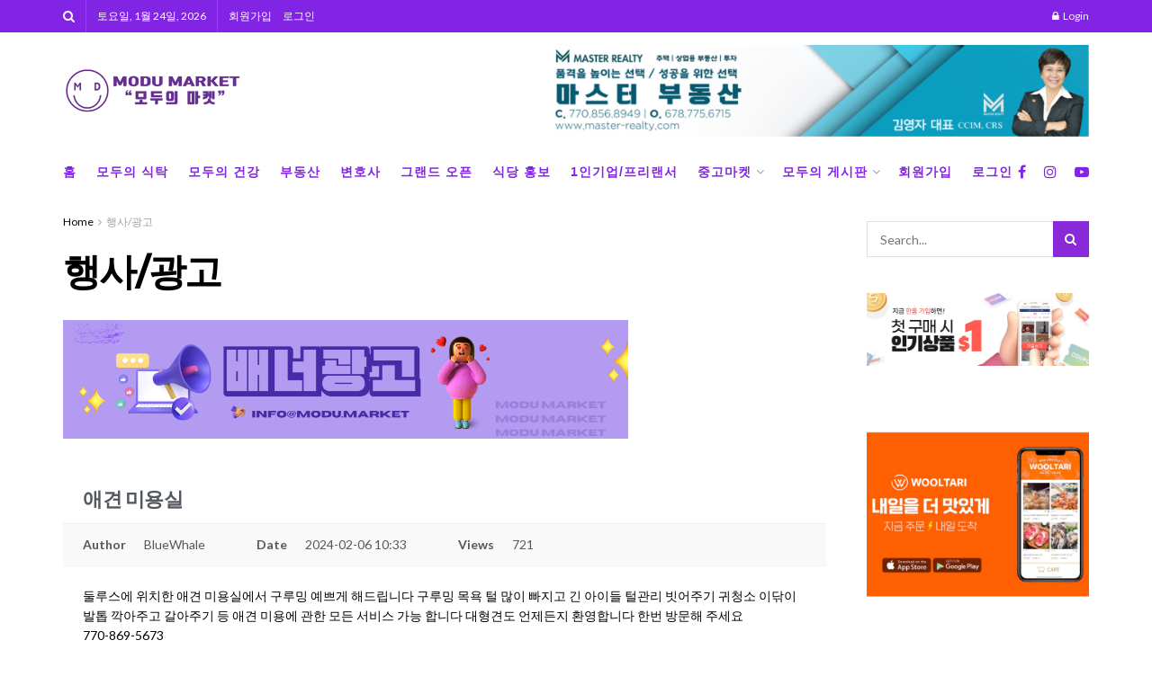

--- FILE ---
content_type: text/html; charset=UTF-8
request_url: https://modu.market/%ed%96%89%ec%82%ac%ea%b4%91%ea%b3%a0/?mod=document&uid=1739
body_size: 38294
content:
<!doctype html>
<!--[if lt IE 7]> <html class="no-js lt-ie9 lt-ie8 lt-ie7" lang="ko-KR"> <![endif]-->
<!--[if IE 7]>    <html class="no-js lt-ie9 lt-ie8" lang="ko-KR"> <![endif]-->
<!--[if IE 8]>    <html class="no-js lt-ie9" lang="ko-KR"> <![endif]-->
<!--[if IE 9]>    <html class="no-js lt-ie10" lang="ko-KR"> <![endif]-->
<!--[if gt IE 8]><!--> <html class="no-js" lang="ko-KR"> <!--<![endif]-->
<head>
    <meta http-equiv="Content-Type" content="text/html; charset=UTF-8" />
    <meta name='viewport' content='width=device-width, initial-scale=1, user-scalable=yes' />
    <link rel="profile" href="http://gmpg.org/xfn/11" />
    <link rel="pingback" href="https://modu.market/xmlrpc.php" />
    <meta name="theme-color" content="#020000">
             <meta name="msapplication-navbutton-color" content="#020000">
             <meta name="apple-mobile-web-app-status-bar-style" content="#020000"><meta name='robots' content='index, follow, max-image-preview:large, max-snippet:-1, max-video-preview:-1' />
<meta property="og:type" content="article">
<meta property="og:title" content="행사/광고">
<meta property="og:site_name" content="Modu Market - 모두의 마켓">
<meta property="og:url" content="https://modu.market/%ed%96%89%ec%82%ac%ea%b4%91%ea%b3%a0">
<meta property="og:locale" content="ko_KR">
<meta property="og:image" content="https://modu.market/wp-content/uploads/2021/06/Copy-of-logo-for-home-page-PC.png">
<meta property="og:image:height" content="247">
<meta property="og:image:width" content="450">
<meta property="article:published_time" content="2021-06-03T19:45:08-04:00">
<meta property="article:modified_time" content="2024-08-31T14:09:06-04:00">
<meta property="article:author" content="http://modu.market">
<meta name="twitter:card" content="summary_large_image">
<meta name="twitter:title" content="행사/광고">
<meta name="twitter:description" content="">
<meta name="twitter:url" content="https://modu.market/%ed%96%89%ec%82%ac%ea%b4%91%ea%b3%a0">
<meta name="twitter:site" content="http://modu.market">
<meta name="twitter:image" content="https://modu.market/wp-content/uploads/2021/06/Copy-of-logo-for-home-page-PC.png">
<meta name="twitter:image:width" content="450">
<meta name="twitter:image:height" content="247">
			<script type="text/javascript">
			  var jnews_ajax_url = '/?ajax-request=jnews'
			</script>
			<script type="text/javascript">;window.jnews=window.jnews||{},window.jnews.library=window.jnews.library||{},window.jnews.library=function(){"use strict";var e=this;e.win=window,e.doc=document,e.noop=function(){},e.globalBody=e.doc.getElementsByTagName("body")[0],e.globalBody=e.globalBody?e.globalBody:e.doc,e.win.jnewsDataStorage=e.win.jnewsDataStorage||{_storage:new WeakMap,put:function(e,t,n){this._storage.has(e)||this._storage.set(e,new Map),this._storage.get(e).set(t,n)},get:function(e,t){return this._storage.get(e).get(t)},has:function(e,t){return this._storage.has(e)&&this._storage.get(e).has(t)},remove:function(e,t){var n=this._storage.get(e).delete(t);return 0===!this._storage.get(e).size&&this._storage.delete(e),n}},e.windowWidth=function(){return e.win.innerWidth||e.docEl.clientWidth||e.globalBody.clientWidth},e.windowHeight=function(){return e.win.innerHeight||e.docEl.clientHeight||e.globalBody.clientHeight},e.requestAnimationFrame=e.win.requestAnimationFrame||e.win.webkitRequestAnimationFrame||e.win.mozRequestAnimationFrame||e.win.msRequestAnimationFrame||window.oRequestAnimationFrame||function(e){return setTimeout(e,1e3/60)},e.cancelAnimationFrame=e.win.cancelAnimationFrame||e.win.webkitCancelAnimationFrame||e.win.webkitCancelRequestAnimationFrame||e.win.mozCancelAnimationFrame||e.win.msCancelRequestAnimationFrame||e.win.oCancelRequestAnimationFrame||function(e){clearTimeout(e)},e.classListSupport="classList"in document.createElement("_"),e.hasClass=e.classListSupport?function(e,t){return e.classList.contains(t)}:function(e,t){return e.className.indexOf(t)>=0},e.addClass=e.classListSupport?function(t,n){e.hasClass(t,n)||t.classList.add(n)}:function(t,n){e.hasClass(t,n)||(t.className+=" "+n)},e.removeClass=e.classListSupport?function(t,n){e.hasClass(t,n)&&t.classList.remove(n)}:function(t,n){e.hasClass(t,n)&&(t.className=t.className.replace(n,""))},e.objKeys=function(e){var t=[];for(var n in e)Object.prototype.hasOwnProperty.call(e,n)&&t.push(n);return t},e.isObjectSame=function(e,t){var n=!0;return JSON.stringify(e)!==JSON.stringify(t)&&(n=!1),n},e.extend=function(){for(var e,t,n,o=arguments[0]||{},i=1,a=arguments.length;i<a;i++)if(null!==(e=arguments[i]))for(t in e)o!==(n=e[t])&&void 0!==n&&(o[t]=n);return o},e.dataStorage=e.win.jnewsDataStorage,e.isVisible=function(e){return 0!==e.offsetWidth&&0!==e.offsetHeight||e.getBoundingClientRect().length},e.getHeight=function(e){return e.offsetHeight||e.clientHeight||e.getBoundingClientRect().height},e.getWidth=function(e){return e.offsetWidth||e.clientWidth||e.getBoundingClientRect().width},e.supportsPassive=!1;try{var t=Object.defineProperty({},"passive",{get:function(){e.supportsPassive=!0}});"createEvent"in e.doc?e.win.addEventListener("test",null,t):"fireEvent"in e.doc&&e.win.attachEvent("test",null)}catch(e){}e.passiveOption=!!e.supportsPassive&&{passive:!0},e.setStorage=function(e,t){e="jnews-"+e;var n={expired:Math.floor(((new Date).getTime()+432e5)/1e3)};t=Object.assign(n,t);localStorage.setItem(e,JSON.stringify(t))},e.getStorage=function(e){e="jnews-"+e;var t=localStorage.getItem(e);return null!==t&&0<t.length?JSON.parse(localStorage.getItem(e)):{}},e.expiredStorage=function(){var t,n="jnews-";for(var o in localStorage)o.indexOf(n)>-1&&"undefined"!==(t=e.getStorage(o.replace(n,""))).expired&&t.expired<Math.floor((new Date).getTime()/1e3)&&localStorage.removeItem(o)},e.addEvents=function(t,n,o){for(var i in n){var a=["touchstart","touchmove"].indexOf(i)>=0&&!o&&e.passiveOption;"createEvent"in e.doc?t.addEventListener(i,n[i],a):"fireEvent"in e.doc&&t.attachEvent("on"+i,n[i])}},e.removeEvents=function(t,n){for(var o in n)"createEvent"in e.doc?t.removeEventListener(o,n[o]):"fireEvent"in e.doc&&t.detachEvent("on"+o,n[o])},e.triggerEvents=function(t,n,o){var i;o=o||{detail:null};return"createEvent"in e.doc?(!(i=e.doc.createEvent("CustomEvent")||new CustomEvent(n)).initCustomEvent||i.initCustomEvent(n,!0,!1,o),void t.dispatchEvent(i)):"fireEvent"in e.doc?((i=e.doc.createEventObject()).eventType=n,void t.fireEvent("on"+i.eventType,i)):void 0},e.getParents=function(t,n){void 0===n&&(n=e.doc);for(var o=[],i=t.parentNode,a=!1;!a;)if(i){var r=i;r.querySelectorAll(n).length?a=!0:(o.push(r),i=r.parentNode)}else o=[],a=!0;return o},e.forEach=function(e,t,n){for(var o=0,i=e.length;o<i;o++)t.call(n,e[o],o)},e.getText=function(e){return e.innerText||e.textContent},e.setText=function(e,t){var n="object"==typeof t?t.innerText||t.textContent:t;e.innerText&&(e.innerText=n),e.textContent&&(e.textContent=n)},e.httpBuildQuery=function(t){return e.objKeys(t).reduce(function t(n){var o=arguments.length>1&&void 0!==arguments[1]?arguments[1]:null;return function(i,a){var r=n[a];a=encodeURIComponent(a);var s=o?"".concat(o,"[").concat(a,"]"):a;return null==r||"function"==typeof r?(i.push("".concat(s,"=")),i):["number","boolean","string"].includes(typeof r)?(i.push("".concat(s,"=").concat(encodeURIComponent(r))),i):(i.push(e.objKeys(r).reduce(t(r,s),[]).join("&")),i)}}(t),[]).join("&")},e.get=function(t,n,o,i){return o="function"==typeof o?o:e.noop,e.ajax("GET",t,n,o,i)},e.post=function(t,n,o,i){return o="function"==typeof o?o:e.noop,e.ajax("POST",t,n,o,i)},e.ajax=function(t,n,o,i,a){var r=new XMLHttpRequest,s=n,c=e.httpBuildQuery(o);if(t=-1!=["GET","POST"].indexOf(t)?t:"GET",r.open(t,s+("GET"==t?"?"+c:""),!0),"POST"==t&&r.setRequestHeader("Content-type","application/x-www-form-urlencoded"),r.setRequestHeader("X-Requested-With","XMLHttpRequest"),r.onreadystatechange=function(){4===r.readyState&&200<=r.status&&300>r.status&&"function"==typeof i&&i.call(void 0,r.response)},void 0!==a&&!a){return{xhr:r,send:function(){r.send("POST"==t?c:null)}}}return r.send("POST"==t?c:null),{xhr:r}},e.scrollTo=function(t,n,o){function i(e,t,n){this.start=this.position(),this.change=e-this.start,this.currentTime=0,this.increment=20,this.duration=void 0===n?500:n,this.callback=t,this.finish=!1,this.animateScroll()}return Math.easeInOutQuad=function(e,t,n,o){return(e/=o/2)<1?n/2*e*e+t:-n/2*(--e*(e-2)-1)+t},i.prototype.stop=function(){this.finish=!0},i.prototype.move=function(t){e.doc.documentElement.scrollTop=t,e.globalBody.parentNode.scrollTop=t,e.globalBody.scrollTop=t},i.prototype.position=function(){return e.doc.documentElement.scrollTop||e.globalBody.parentNode.scrollTop||e.globalBody.scrollTop},i.prototype.animateScroll=function(){this.currentTime+=this.increment;var t=Math.easeInOutQuad(this.currentTime,this.start,this.change,this.duration);this.move(t),this.currentTime<this.duration&&!this.finish?e.requestAnimationFrame.call(e.win,this.animateScroll.bind(this)):this.callback&&"function"==typeof this.callback&&this.callback()},new i(t,n,o)},e.unwrap=function(t){var n,o=t;e.forEach(t,(function(e,t){n?n+=e:n=e})),o.replaceWith(n)},e.performance={start:function(e){performance.mark(e+"Start")},stop:function(e){performance.mark(e+"End"),performance.measure(e,e+"Start",e+"End")}},e.fps=function(){var t=0,n=0,o=0;!function(){var i=t=0,a=0,r=0,s=document.getElementById("fpsTable"),c=function(t){void 0===document.getElementsByTagName("body")[0]?e.requestAnimationFrame.call(e.win,(function(){c(t)})):document.getElementsByTagName("body")[0].appendChild(t)};null===s&&((s=document.createElement("div")).style.position="fixed",s.style.top="120px",s.style.left="10px",s.style.width="100px",s.style.height="20px",s.style.border="1px solid black",s.style.fontSize="11px",s.style.zIndex="100000",s.style.backgroundColor="white",s.id="fpsTable",c(s));var l=function(){o++,n=Date.now(),(a=(o/(r=(n-t)/1e3)).toPrecision(2))!=i&&(i=a,s.innerHTML=i+"fps"),1<r&&(t=n,o=0),e.requestAnimationFrame.call(e.win,l)};l()}()},e.instr=function(e,t){for(var n=0;n<t.length;n++)if(-1!==e.toLowerCase().indexOf(t[n].toLowerCase()))return!0},e.winLoad=function(t,n){function o(o){if("complete"===e.doc.readyState||"interactive"===e.doc.readyState)return!o||n?setTimeout(t,n||1):t(o),1}o()||e.addEvents(e.win,{load:o})},e.docReady=function(t,n){function o(o){if("complete"===e.doc.readyState||"interactive"===e.doc.readyState)return!o||n?setTimeout(t,n||1):t(o),1}o()||e.addEvents(e.doc,{DOMContentLoaded:o})},e.fireOnce=function(){e.docReady((function(){e.assets=e.assets||[],e.assets.length&&(e.boot(),e.load_assets())}),50)},e.boot=function(){e.length&&e.doc.querySelectorAll("style[media]").forEach((function(e){"not all"==e.getAttribute("media")&&e.removeAttribute("media")}))},e.create_js=function(t,n){var o=e.doc.createElement("script");switch(o.setAttribute("src",t),n){case"defer":o.setAttribute("defer",!0);break;case"async":o.setAttribute("async",!0);break;case"deferasync":o.setAttribute("defer",!0),o.setAttribute("async",!0)}e.globalBody.appendChild(o)},e.load_assets=function(){"object"==typeof e.assets&&e.forEach(e.assets.slice(0),(function(t,n){var o="";t.defer&&(o+="defer"),t.async&&(o+="async"),e.create_js(t.url,o);var i=e.assets.indexOf(t);i>-1&&e.assets.splice(i,1)})),e.assets=jnewsoption.au_scripts=window.jnewsads=[]},e.setCookie=function(e,t,n){var o="";if(n){var i=new Date;i.setTime(i.getTime()+24*n*60*60*1e3),o="; expires="+i.toUTCString()}document.cookie=e+"="+(t||"")+o+"; path=/"},e.getCookie=function(e){for(var t=e+"=",n=document.cookie.split(";"),o=0;o<n.length;o++){for(var i=n[o];" "==i.charAt(0);)i=i.substring(1,i.length);if(0==i.indexOf(t))return i.substring(t.length,i.length)}return null},e.eraseCookie=function(e){document.cookie=e+"=; Path=/; Expires=Thu, 01 Jan 1970 00:00:01 GMT;"},e.docReady((function(){e.globalBody=e.globalBody==e.doc?e.doc.getElementsByTagName("body")[0]:e.globalBody,e.globalBody=e.globalBody?e.globalBody:e.doc})),e.winLoad((function(){e.winLoad((function(){var t=!1;if(void 0!==window.jnewsadmin)if(void 0!==window.file_version_checker){var n=e.objKeys(window.file_version_checker);n.length?n.forEach((function(e){t||"10.0.4"===window.file_version_checker[e]||(t=!0)})):t=!0}else t=!0;t&&(window.jnewsHelper.getMessage(),window.jnewsHelper.getNotice())}),2500)}))},window.jnews.library=new window.jnews.library;</script>
	<!-- This site is optimized with the Yoast SEO plugin v26.8 - https://yoast.com/product/yoast-seo-wordpress/ -->
	<title>애견 미용실 &#8211; Modu Market &#8211; 모두의 마켓</title>
	<meta property="og:locale" content="ko_KR" />
	<meta property="og:type" content="article" />
	<meta property="og:site_name" content="Modu Market - 모두의 마켓" />
	<meta property="article:modified_time" content="2024-08-31T18:09:06+00:00" />
	<meta property="og:image" content="https://modu.market/wp-content/uploads/2021/06/Copy-of-logo-for-home-page-PC.png" />
	<meta property="og:image:width" content="450" />
	<meta property="og:image:height" content="247" />
	<meta property="og:image:type" content="image/png" />
	<meta name="twitter:card" content="summary" />
	<meta name="twitter:label1" content="예상 되는 판독 시간" />
	<meta name="twitter:data1" content="1분" />
	<script type="application/ld+json" class="yoast-schema-graph">{"@context":"https://schema.org","@graph":[{"@type":"WebPage","@id":"https://modu.market/%ed%96%89%ec%82%ac%ea%b4%91%ea%b3%a0/","url":"https://modu.market/%ed%96%89%ec%82%ac%ea%b4%91%ea%b3%a0/","name":"애틀랜타 행사/광고 - Modu Market - 모두의 마켓","isPartOf":{"@id":"https://modu.market/#website"},"primaryImageOfPage":{"@id":"https://modu.market/%ed%96%89%ec%82%ac%ea%b4%91%ea%b3%a0/#primaryimage"},"image":{"@id":"https://modu.market/%ed%96%89%ec%82%ac%ea%b4%91%ea%b3%a0/#primaryimage"},"thumbnailUrl":"https://modu.market/wp-content/uploads/2021/06/Copy-of-logo-for-home-page-PC.png","datePublished":"2021-06-03T19:45:08+00:00","dateModified":"2024-08-31T18:09:06+00:00","description":"애틀랜타 한인 커뮤니티 행사/광고 페이지 입니다 | 모두의 마켓","breadcrumb":{"@id":"https://modu.market/%ed%96%89%ec%82%ac%ea%b4%91%ea%b3%a0/#breadcrumb"},"inLanguage":"ko-KR","potentialAction":[{"@type":"ReadAction","target":["https://modu.market/%ed%96%89%ec%82%ac%ea%b4%91%ea%b3%a0/"]}]},{"@type":"ImageObject","inLanguage":"ko-KR","@id":"https://modu.market/%ed%96%89%ec%82%ac%ea%b4%91%ea%b3%a0/#primaryimage","url":"https://modu.market/wp-content/uploads/2021/06/Copy-of-logo-for-home-page-PC.png","contentUrl":"https://modu.market/wp-content/uploads/2021/06/Copy-of-logo-for-home-page-PC.png","width":450,"height":247},{"@type":"BreadcrumbList","@id":"https://modu.market/%ed%96%89%ec%82%ac%ea%b4%91%ea%b3%a0/#breadcrumb","itemListElement":[{"@type":"ListItem","position":1,"name":"Home","item":"https://modu.market/"},{"@type":"ListItem","position":2,"name":"행사/광고"}]},{"@type":"WebSite","@id":"https://modu.market/#website","url":"https://modu.market/","name":"Modu Market - 모두의 마켓","description":"애틀랜타 한인 커뮤니티","potentialAction":[{"@type":"SearchAction","target":{"@type":"EntryPoint","urlTemplate":"https://modu.market/?s={search_term_string}"},"query-input":{"@type":"PropertyValueSpecification","valueRequired":true,"valueName":"search_term_string"}}],"inLanguage":"ko-KR"}]}</script>
	<!-- / Yoast SEO plugin. -->



<!-- WordPress KBoard plugin 6.4 - https://www.cosmosfarm.com/products/kboard -->
<meta property="og:title" content="애견 미용실">
<meta property="og:description" content="둘루스에 위치한 애견 미용실에서 구루밍 예쁘게 해드립니다 구루밍 목욕 털 많이 빠지고 긴 아이들 털관리 빗어주기 귀청소 이닦이 발톱 깍아주고 갈아주기 등 애견 미용에 관한 모든 서비스 가능 합니다 대형견도 언제든지 환영합니다 한번 방문해 주세요 770-869-5673">
<meta property="og:url" content="https://modu.market/?kboard_content_redirect=1739">
<meta name="twitter:description" content="둘루스에 위치한 애견 미용실에서 구루밍 예쁘게 해드립니다 구루밍 목욕 털 많이 빠지고 긴 아이들 털관리 빗어주기 귀청소 이닦이 발톱 깍아주고 갈아주기 등 애견 미용에 관한 모든 서비스 가능 합니다 대형견도 언제든지 환영합니다 한번 방문해 주세요 770-869-5673">
<meta name="twitter:title" content="애견 미용실">
<meta name="twitter:card" content="summary">
<meta name="title" content="애견 미용실">
<meta name="description" content="둘루스에 위치한 애견 미용실에서 구루밍 예쁘게 해드립니다 구루밍 목욕 털 많이 빠지고 긴 아이들 털관리 빗어주기 귀청소 이닦이 발톱 깍아주고 갈아주기 등 애견 미용에 관한 모든 서비스 가능 합니다 대형견도 언제든지 환영합니다 한번 방문해 주세요 770-869-5673">
<meta name="author" content="BlueWhale">
<meta name="article:author" content="BlueWhale">
<meta name="article:published_time" content="2024-02-06T15:33:32+00:00">
<meta name="article:modified_time" content="2024-02-06T15:33:32+00:00">
<meta name="og:updated_time" content="2024-02-06T15:33:32+00:00">
<link rel="canonical" href="https://modu.market/?kboard_content_redirect=1739">
<link rel="shortlink" href="https://modu.market/?kboard_content_redirect=1739">
<link rel="alternate" href="https://modu.market/wp-content/plugins/kboard/rss.php" type="application/rss+xml" title="Modu Market - 모두의 마켓 &raquo; KBoard Integration feed">
<!-- WordPress KBoard plugin 6.4 - https://www.cosmosfarm.com/products/kboard -->

<link rel='dns-prefetch' href='//www.googletagmanager.com' />
<link rel='dns-prefetch' href='//t1.daumcdn.net' />
<link rel='dns-prefetch' href='//fonts.googleapis.com' />
<link rel='preconnect' href='https://fonts.gstatic.com' />
<link rel="alternate" type="application/rss+xml" title="Modu Market - 모두의 마켓 &raquo; 피드" href="https://modu.market/feed/" />
<link rel="alternate" type="application/rss+xml" title="Modu Market - 모두의 마켓 &raquo; 댓글 피드" href="https://modu.market/comments/feed/" />
<link rel="alternate" title="oEmbed (JSON)" type="application/json+oembed" href="https://modu.market/wp-json/oembed/1.0/embed?url=https%3A%2F%2Fmodu.market%2F%25ed%2596%2589%25ec%2582%25ac%25ea%25b4%2591%25ea%25b3%25a0%2F" />
<link rel="alternate" title="oEmbed (XML)" type="text/xml+oembed" href="https://modu.market/wp-json/oembed/1.0/embed?url=https%3A%2F%2Fmodu.market%2F%25ed%2596%2589%25ec%2582%25ac%25ea%25b4%2591%25ea%25b3%25a0%2F&#038;format=xml" />
		<style>
			.lazyload,
			.lazyloading {
				max-width: 100%;
			}
		</style>
		<style id='wp-img-auto-sizes-contain-inline-css' type='text/css'>
img:is([sizes=auto i],[sizes^="auto," i]){contain-intrinsic-size:3000px 1500px}
/*# sourceURL=wp-img-auto-sizes-contain-inline-css */
</style>
<link rel='stylesheet' id='sbi_styles-css' href='https://modu.market/wp-content/plugins/instagram-feed/css/sbi-styles.min.css?ver=6.10.0' type='text/css' media='all' />
<style id='wp-emoji-styles-inline-css' type='text/css'>

	img.wp-smiley, img.emoji {
		display: inline !important;
		border: none !important;
		box-shadow: none !important;
		height: 1em !important;
		width: 1em !important;
		margin: 0 0.07em !important;
		vertical-align: -0.1em !important;
		background: none !important;
		padding: 0 !important;
	}
/*# sourceURL=wp-emoji-styles-inline-css */
</style>
<link rel='stylesheet' id='wp-block-library-css' href='https://modu.market/wp-content/plugins/gutenberg/build/styles/block-library/style.min.css?ver=22.4.1' type='text/css' media='all' />
<style id='classic-theme-styles-inline-css' type='text/css'>
.wp-block-button__link{background-color:#32373c;border-radius:9999px;box-shadow:none;color:#fff;font-size:1.125em;padding:calc(.667em + 2px) calc(1.333em + 2px);text-decoration:none}.wp-block-file__button{background:#32373c;color:#fff}.wp-block-accordion-heading{margin:0}.wp-block-accordion-heading__toggle{background-color:inherit!important;color:inherit!important}.wp-block-accordion-heading__toggle:not(:focus-visible){outline:none}.wp-block-accordion-heading__toggle:focus,.wp-block-accordion-heading__toggle:hover{background-color:inherit!important;border:none;box-shadow:none;color:inherit;padding:var(--wp--preset--spacing--20,1em) 0;text-decoration:none}.wp-block-accordion-heading__toggle:focus-visible{outline:auto;outline-offset:0}
/*# sourceURL=https://modu.market/wp-content/plugins/gutenberg/build/styles/block-library/classic.min.css */
</style>
<style id='global-styles-inline-css' type='text/css'>
:root{--wp--preset--aspect-ratio--square: 1;--wp--preset--aspect-ratio--4-3: 4/3;--wp--preset--aspect-ratio--3-4: 3/4;--wp--preset--aspect-ratio--3-2: 3/2;--wp--preset--aspect-ratio--2-3: 2/3;--wp--preset--aspect-ratio--16-9: 16/9;--wp--preset--aspect-ratio--9-16: 9/16;--wp--preset--color--black: #000000;--wp--preset--color--cyan-bluish-gray: #abb8c3;--wp--preset--color--white: #ffffff;--wp--preset--color--pale-pink: #f78da7;--wp--preset--color--vivid-red: #cf2e2e;--wp--preset--color--luminous-vivid-orange: #ff6900;--wp--preset--color--luminous-vivid-amber: #fcb900;--wp--preset--color--light-green-cyan: #7bdcb5;--wp--preset--color--vivid-green-cyan: #00d084;--wp--preset--color--pale-cyan-blue: #8ed1fc;--wp--preset--color--vivid-cyan-blue: #0693e3;--wp--preset--color--vivid-purple: #9b51e0;--wp--preset--gradient--vivid-cyan-blue-to-vivid-purple: linear-gradient(135deg,rgb(6,147,227) 0%,rgb(155,81,224) 100%);--wp--preset--gradient--light-green-cyan-to-vivid-green-cyan: linear-gradient(135deg,rgb(122,220,180) 0%,rgb(0,208,130) 100%);--wp--preset--gradient--luminous-vivid-amber-to-luminous-vivid-orange: linear-gradient(135deg,rgb(252,185,0) 0%,rgb(255,105,0) 100%);--wp--preset--gradient--luminous-vivid-orange-to-vivid-red: linear-gradient(135deg,rgb(255,105,0) 0%,rgb(207,46,46) 100%);--wp--preset--gradient--very-light-gray-to-cyan-bluish-gray: linear-gradient(135deg,rgb(238,238,238) 0%,rgb(169,184,195) 100%);--wp--preset--gradient--cool-to-warm-spectrum: linear-gradient(135deg,rgb(74,234,220) 0%,rgb(151,120,209) 20%,rgb(207,42,186) 40%,rgb(238,44,130) 60%,rgb(251,105,98) 80%,rgb(254,248,76) 100%);--wp--preset--gradient--blush-light-purple: linear-gradient(135deg,rgb(255,206,236) 0%,rgb(152,150,240) 100%);--wp--preset--gradient--blush-bordeaux: linear-gradient(135deg,rgb(254,205,165) 0%,rgb(254,45,45) 50%,rgb(107,0,62) 100%);--wp--preset--gradient--luminous-dusk: linear-gradient(135deg,rgb(255,203,112) 0%,rgb(199,81,192) 50%,rgb(65,88,208) 100%);--wp--preset--gradient--pale-ocean: linear-gradient(135deg,rgb(255,245,203) 0%,rgb(182,227,212) 50%,rgb(51,167,181) 100%);--wp--preset--gradient--electric-grass: linear-gradient(135deg,rgb(202,248,128) 0%,rgb(113,206,126) 100%);--wp--preset--gradient--midnight: linear-gradient(135deg,rgb(2,3,129) 0%,rgb(40,116,252) 100%);--wp--preset--font-size--small: 13px;--wp--preset--font-size--medium: 20px;--wp--preset--font-size--large: 36px;--wp--preset--font-size--x-large: 42px;--wp--preset--spacing--20: 0.44rem;--wp--preset--spacing--30: 0.67rem;--wp--preset--spacing--40: 1rem;--wp--preset--spacing--50: 1.5rem;--wp--preset--spacing--60: 2.25rem;--wp--preset--spacing--70: 3.38rem;--wp--preset--spacing--80: 5.06rem;--wp--preset--shadow--natural: 6px 6px 9px rgba(0, 0, 0, 0.2);--wp--preset--shadow--deep: 12px 12px 50px rgba(0, 0, 0, 0.4);--wp--preset--shadow--sharp: 6px 6px 0px rgba(0, 0, 0, 0.2);--wp--preset--shadow--outlined: 6px 6px 0px -3px rgb(255, 255, 255), 6px 6px rgb(0, 0, 0);--wp--preset--shadow--crisp: 6px 6px 0px rgb(0, 0, 0);}:where(body) { margin: 0; }:where(.is-layout-flex){gap: 0.5em;}:where(.is-layout-grid){gap: 0.5em;}body .is-layout-flex{display: flex;}.is-layout-flex{flex-wrap: wrap;align-items: center;}.is-layout-flex > :is(*, div){margin: 0;}body .is-layout-grid{display: grid;}.is-layout-grid > :is(*, div){margin: 0;}body{padding-top: 0px;padding-right: 0px;padding-bottom: 0px;padding-left: 0px;}a:where(:not(.wp-element-button)){text-decoration: underline;}:root :where(.wp-element-button, .wp-block-button__link){background-color: #32373c;border-width: 0;color: #fff;font-family: inherit;font-size: inherit;font-style: inherit;font-weight: inherit;letter-spacing: inherit;line-height: inherit;padding-top: calc(0.667em + 2px);padding-right: calc(1.333em + 2px);padding-bottom: calc(0.667em + 2px);padding-left: calc(1.333em + 2px);text-decoration: none;text-transform: inherit;}.has-black-color{color: var(--wp--preset--color--black) !important;}.has-cyan-bluish-gray-color{color: var(--wp--preset--color--cyan-bluish-gray) !important;}.has-white-color{color: var(--wp--preset--color--white) !important;}.has-pale-pink-color{color: var(--wp--preset--color--pale-pink) !important;}.has-vivid-red-color{color: var(--wp--preset--color--vivid-red) !important;}.has-luminous-vivid-orange-color{color: var(--wp--preset--color--luminous-vivid-orange) !important;}.has-luminous-vivid-amber-color{color: var(--wp--preset--color--luminous-vivid-amber) !important;}.has-light-green-cyan-color{color: var(--wp--preset--color--light-green-cyan) !important;}.has-vivid-green-cyan-color{color: var(--wp--preset--color--vivid-green-cyan) !important;}.has-pale-cyan-blue-color{color: var(--wp--preset--color--pale-cyan-blue) !important;}.has-vivid-cyan-blue-color{color: var(--wp--preset--color--vivid-cyan-blue) !important;}.has-vivid-purple-color{color: var(--wp--preset--color--vivid-purple) !important;}.has-black-background-color{background-color: var(--wp--preset--color--black) !important;}.has-cyan-bluish-gray-background-color{background-color: var(--wp--preset--color--cyan-bluish-gray) !important;}.has-white-background-color{background-color: var(--wp--preset--color--white) !important;}.has-pale-pink-background-color{background-color: var(--wp--preset--color--pale-pink) !important;}.has-vivid-red-background-color{background-color: var(--wp--preset--color--vivid-red) !important;}.has-luminous-vivid-orange-background-color{background-color: var(--wp--preset--color--luminous-vivid-orange) !important;}.has-luminous-vivid-amber-background-color{background-color: var(--wp--preset--color--luminous-vivid-amber) !important;}.has-light-green-cyan-background-color{background-color: var(--wp--preset--color--light-green-cyan) !important;}.has-vivid-green-cyan-background-color{background-color: var(--wp--preset--color--vivid-green-cyan) !important;}.has-pale-cyan-blue-background-color{background-color: var(--wp--preset--color--pale-cyan-blue) !important;}.has-vivid-cyan-blue-background-color{background-color: var(--wp--preset--color--vivid-cyan-blue) !important;}.has-vivid-purple-background-color{background-color: var(--wp--preset--color--vivid-purple) !important;}.has-black-border-color{border-color: var(--wp--preset--color--black) !important;}.has-cyan-bluish-gray-border-color{border-color: var(--wp--preset--color--cyan-bluish-gray) !important;}.has-white-border-color{border-color: var(--wp--preset--color--white) !important;}.has-pale-pink-border-color{border-color: var(--wp--preset--color--pale-pink) !important;}.has-vivid-red-border-color{border-color: var(--wp--preset--color--vivid-red) !important;}.has-luminous-vivid-orange-border-color{border-color: var(--wp--preset--color--luminous-vivid-orange) !important;}.has-luminous-vivid-amber-border-color{border-color: var(--wp--preset--color--luminous-vivid-amber) !important;}.has-light-green-cyan-border-color{border-color: var(--wp--preset--color--light-green-cyan) !important;}.has-vivid-green-cyan-border-color{border-color: var(--wp--preset--color--vivid-green-cyan) !important;}.has-pale-cyan-blue-border-color{border-color: var(--wp--preset--color--pale-cyan-blue) !important;}.has-vivid-cyan-blue-border-color{border-color: var(--wp--preset--color--vivid-cyan-blue) !important;}.has-vivid-purple-border-color{border-color: var(--wp--preset--color--vivid-purple) !important;}.has-vivid-cyan-blue-to-vivid-purple-gradient-background{background: var(--wp--preset--gradient--vivid-cyan-blue-to-vivid-purple) !important;}.has-light-green-cyan-to-vivid-green-cyan-gradient-background{background: var(--wp--preset--gradient--light-green-cyan-to-vivid-green-cyan) !important;}.has-luminous-vivid-amber-to-luminous-vivid-orange-gradient-background{background: var(--wp--preset--gradient--luminous-vivid-amber-to-luminous-vivid-orange) !important;}.has-luminous-vivid-orange-to-vivid-red-gradient-background{background: var(--wp--preset--gradient--luminous-vivid-orange-to-vivid-red) !important;}.has-very-light-gray-to-cyan-bluish-gray-gradient-background{background: var(--wp--preset--gradient--very-light-gray-to-cyan-bluish-gray) !important;}.has-cool-to-warm-spectrum-gradient-background{background: var(--wp--preset--gradient--cool-to-warm-spectrum) !important;}.has-blush-light-purple-gradient-background{background: var(--wp--preset--gradient--blush-light-purple) !important;}.has-blush-bordeaux-gradient-background{background: var(--wp--preset--gradient--blush-bordeaux) !important;}.has-luminous-dusk-gradient-background{background: var(--wp--preset--gradient--luminous-dusk) !important;}.has-pale-ocean-gradient-background{background: var(--wp--preset--gradient--pale-ocean) !important;}.has-electric-grass-gradient-background{background: var(--wp--preset--gradient--electric-grass) !important;}.has-midnight-gradient-background{background: var(--wp--preset--gradient--midnight) !important;}.has-small-font-size{font-size: var(--wp--preset--font-size--small) !important;}.has-medium-font-size{font-size: var(--wp--preset--font-size--medium) !important;}.has-large-font-size{font-size: var(--wp--preset--font-size--large) !important;}.has-x-large-font-size{font-size: var(--wp--preset--font-size--x-large) !important;}
:where(.wp-block-columns.is-layout-flex){gap: 2em;}:where(.wp-block-columns.is-layout-grid){gap: 2em;}
:root :where(.wp-block-pullquote){font-size: 1.5em;line-height: 1.6;}
:where(.wp-block-post-template.is-layout-flex){gap: 1.25em;}:where(.wp-block-post-template.is-layout-grid){gap: 1.25em;}
:where(.wp-block-term-template.is-layout-flex){gap: 1.25em;}:where(.wp-block-term-template.is-layout-grid){gap: 1.25em;}
/*# sourceURL=global-styles-inline-css */
</style>
<link rel='stylesheet' id='jnews-video-css' href='https://modu.market/wp-content/plugins/jnews-video/assets/css/plugin.css?ver=11.6.0' type='text/css' media='all' />
<link rel='stylesheet' id='woocommerce-layout-css' href='https://modu.market/wp-content/plugins/woocommerce/assets/css/woocommerce-layout.css?ver=10.4.3' type='text/css' media='all' />
<link rel='stylesheet' id='woocommerce-smallscreen-css' href='https://modu.market/wp-content/plugins/woocommerce/assets/css/woocommerce-smallscreen.css?ver=10.4.3' type='text/css' media='only screen and (max-width: 768px)' />
<link rel='stylesheet' id='woocommerce-general-css' href='https://modu.market/wp-content/plugins/woocommerce/assets/css/woocommerce.css?ver=10.4.3' type='text/css' media='all' />
<style id='woocommerce-inline-inline-css' type='text/css'>
.woocommerce form .form-row .required { visibility: visible; }
/*# sourceURL=woocommerce-inline-inline-css */
</style>
<link rel='stylesheet' id='js_composer_front-css' href='https://modu.market/wp-content/plugins/js_composer/assets/css/js_composer.min.css?ver=7.8' type='text/css' media='all' />
<link rel='stylesheet' id='elementor-frontend-css' href='https://modu.market/wp-content/plugins/elementor/assets/css/frontend.min.css?ver=3.35.0-dev1' type='text/css' media='all' />
<link rel='stylesheet' id='wp-members-css' href='https://modu.market/wp-content/plugins/wp-members/assets/css/forms/generic-no-float.min.css?ver=3.5.5.1' type='text/css' media='all' />
<link rel='stylesheet' id='jeg_customizer_font-css' href='//fonts.googleapis.com/css?family=Lato%3Aregular%2C900%2C700%7CMontserrat%3Aregular%2C700&#038;display=swap&#038;ver=1.3.0' type='text/css' media='all' />
<link rel='stylesheet' id='jnews-frontend-css' href='https://modu.market/wp-content/themes/jnews/assets/dist/frontend.min.css?ver=11.6.4' type='text/css' media='all' />
<link rel='stylesheet' id='jnews-js-composer-css' href='https://modu.market/wp-content/themes/jnews/assets/css/js-composer-frontend.css?ver=11.6.4' type='text/css' media='all' />
<link rel='stylesheet' id='jnews-elementor-css' href='https://modu.market/wp-content/themes/jnews/assets/css/elementor-frontend.css?ver=11.6.4' type='text/css' media='all' />
<link rel='stylesheet' id='jnews-style-css' href='https://modu.market/wp-content/themes/jnews/style.css?ver=11.6.4' type='text/css' media='all' />
<link rel='stylesheet' id='jnews-darkmode-css' href='https://modu.market/wp-content/themes/jnews/assets/css/darkmode.css?ver=11.6.4' type='text/css' media='all' />
<link rel='stylesheet' id='jnews-scheme-css' href='https://modu.market/wp-content/themes/jnews/data/import/lifestyle/scheme.css?ver=11.6.4' type='text/css' media='all' />
<link rel='stylesheet' id='jnews-video-darkmode-css' href='https://modu.market/wp-content/plugins/jnews-video/assets/css/darkmode.css?ver=11.6.0' type='text/css' media='all' />
<link rel='stylesheet' id='kboard-comments-skin-default-css' href='https://modu.market/wp-content/plugins/kboard-comments/skin/default/style.css?ver=5.3' type='text/css' media='all' />
<link rel='stylesheet' id='kboard-editor-media-css' href='https://modu.market/wp-content/plugins/kboard/template/css/editor_media.css?ver=6.4' type='text/css' media='all' />
<link rel='stylesheet' id='kboard-skin-default-css' href='https://modu.market/wp-content/plugins/kboard/skin/default/style.css?ver=6.4' type='text/css' media='all' />
<link rel='stylesheet' id='jnews-social-login-style-css' href='https://modu.market/wp-content/plugins/jnews-social-login/assets/css/plugin.css?ver=11.0.4' type='text/css' media='all' />
<script type="text/javascript" id="woocommerce-google-analytics-integration-gtag-js-after">
/* <![CDATA[ */
/* Google Analytics for WooCommerce (gtag.js) */
					window.dataLayer = window.dataLayer || [];
					function gtag(){dataLayer.push(arguments);}
					// Set up default consent state.
					for ( const mode of [{"analytics_storage":"denied","ad_storage":"denied","ad_user_data":"denied","ad_personalization":"denied","region":["AT","BE","BG","HR","CY","CZ","DK","EE","FI","FR","DE","GR","HU","IS","IE","IT","LV","LI","LT","LU","MT","NL","NO","PL","PT","RO","SK","SI","ES","SE","GB","CH"]}] || [] ) {
						gtag( "consent", "default", { "wait_for_update": 500, ...mode } );
					}
					gtag("js", new Date());
					gtag("set", "developer_id.dOGY3NW", true);
					gtag("config", "G-C5LXC9N9V4", {"track_404":true,"allow_google_signals":true,"logged_in":false,"linker":{"domains":[],"allow_incoming":false},"custom_map":{"dimension1":"logged_in"}});
//# sourceURL=woocommerce-google-analytics-integration-gtag-js-after
/* ]]> */
</script>
<script type="text/javascript" src="https://modu.market/wp-content/plugins/ionos-assistant/js/cookies.js?ver=6.9" id="ionos-assistant-wp-cookies-js"></script>
<script type="text/javascript" src="https://modu.market/wp-includes/js/jquery/jquery.min.js?ver=3.7.1" id="jquery-core-js"></script>
<script type="text/javascript" src="https://modu.market/wp-includes/js/jquery/jquery-migrate.min.js?ver=3.4.1" id="jquery-migrate-js"></script>
<script type="text/javascript" src="https://modu.market/wp-content/plugins/woocommerce/assets/js/jquery-blockui/jquery.blockUI.min.js?ver=2.7.0-wc.10.4.3" id="wc-jquery-blockui-js" data-wp-strategy="defer"></script>
<script type="text/javascript" id="wc-add-to-cart-js-extra">
/* <![CDATA[ */
var wc_add_to_cart_params = {"ajax_url":"/wp-admin/admin-ajax.php","wc_ajax_url":"/?wc-ajax=%%endpoint%%","i18n_view_cart":"\uc7a5\ubc14\uad6c\ub2c8 \ubcf4\uae30","cart_url":"https://modu.market/cart/","is_cart":"","cart_redirect_after_add":"no"};
//# sourceURL=wc-add-to-cart-js-extra
/* ]]> */
</script>
<script type="text/javascript" src="https://modu.market/wp-content/plugins/woocommerce/assets/js/frontend/add-to-cart.min.js?ver=10.4.3" id="wc-add-to-cart-js" data-wp-strategy="defer"></script>
<script type="text/javascript" src="https://modu.market/wp-content/plugins/woocommerce/assets/js/js-cookie/js.cookie.min.js?ver=2.1.4-wc.10.4.3" id="wc-js-cookie-js" defer="defer" data-wp-strategy="defer"></script>
<script type="text/javascript" id="woocommerce-js-extra">
/* <![CDATA[ */
var woocommerce_params = {"ajax_url":"/wp-admin/admin-ajax.php","wc_ajax_url":"/?wc-ajax=%%endpoint%%","i18n_password_show":"\ube44\ubc00\ubc88\ud638 \ud45c\uc2dc","i18n_password_hide":"\ube44\ubc00\ubc88\ud638 \uc228\uae30\uae30"};
//# sourceURL=woocommerce-js-extra
/* ]]> */
</script>
<script type="text/javascript" src="https://modu.market/wp-content/plugins/woocommerce/assets/js/frontend/woocommerce.min.js?ver=10.4.3" id="woocommerce-js" defer="defer" data-wp-strategy="defer"></script>
<script type="text/javascript" src="https://modu.market/wp-content/plugins/js_composer/assets/js/vendors/woocommerce-add-to-cart.js?ver=7.8" id="vc_woocommerce-add-to-cart-js-js"></script>
<script></script><link rel="https://api.w.org/" href="https://modu.market/wp-json/" /><link rel="alternate" title="JSON" type="application/json" href="https://modu.market/wp-json/wp/v2/pages/242" /><link rel="EditURI" type="application/rsd+xml" title="RSD" href="https://modu.market/xmlrpc.php?rsd" />
<meta name="generator" content="WordPress 6.9" />
<meta name="generator" content="WooCommerce 10.4.3" />
<!-- HubSpot WordPress Plugin v11.3.37: embed JS disabled as a portalId has not yet been configured -->		<script>
			document.documentElement.className = document.documentElement.className.replace('no-js', 'js');
		</script>
				<style>
			.no-js img.lazyload {
				display: none;
			}

			figure.wp-block-image img.lazyloading {
				min-width: 150px;
			}

			.lazyload,
			.lazyloading {
				--smush-placeholder-width: 100px;
				--smush-placeholder-aspect-ratio: 1/1;
				width: var(--smush-image-width, var(--smush-placeholder-width)) !important;
				aspect-ratio: var(--smush-image-aspect-ratio, var(--smush-placeholder-aspect-ratio)) !important;
			}

						.lazyload, .lazyloading {
				opacity: 0;
			}

			.lazyloaded {
				opacity: 1;
				transition: opacity 400ms;
				transition-delay: 0ms;
			}

					</style>
			<noscript><style>.woocommerce-product-gallery{ opacity: 1 !important; }</style></noscript>
	<meta name="generator" content="Elementor 3.35.0-dev1; features: e_font_icon_svg, additional_custom_breakpoints; settings: css_print_method-external, google_font-enabled, font_display-auto">
			<style>
				.e-con.e-parent:nth-of-type(n+4):not(.e-lazyloaded):not(.e-no-lazyload),
				.e-con.e-parent:nth-of-type(n+4):not(.e-lazyloaded):not(.e-no-lazyload) * {
					background-image: none !important;
				}
				@media screen and (max-height: 1024px) {
					.e-con.e-parent:nth-of-type(n+3):not(.e-lazyloaded):not(.e-no-lazyload),
					.e-con.e-parent:nth-of-type(n+3):not(.e-lazyloaded):not(.e-no-lazyload) * {
						background-image: none !important;
					}
				}
				@media screen and (max-height: 640px) {
					.e-con.e-parent:nth-of-type(n+2):not(.e-lazyloaded):not(.e-no-lazyload),
					.e-con.e-parent:nth-of-type(n+2):not(.e-lazyloaded):not(.e-no-lazyload) * {
						background-image: none !important;
					}
				}
			</style>
			<meta name="generator" content="Powered by WPBakery Page Builder - drag and drop page builder for WordPress."/>
<script type='application/ld+json'>{"@context":"http:\/\/schema.org","@type":"Organization","@id":"https:\/\/modu.market\/#organization","url":"https:\/\/modu.market\/","name":"","logo":{"@type":"ImageObject","url":""},"sameAs":["https:\/\/www.facebook.com\/modumarketus","https:\/\/www.instagram.com\/modumarketus\/","https:\/\/www.youtube.com\/channel\/UCTIsx83-1Rqseizdb-czuVg"]}</script>
<script type='application/ld+json'>{"@context":"http:\/\/schema.org","@type":"WebSite","@id":"https:\/\/modu.market\/#website","url":"https:\/\/modu.market\/","name":"","potentialAction":{"@type":"SearchAction","target":"https:\/\/modu.market\/?s={search_term_string}","query-input":"required name=search_term_string"}}</script>
<link rel="icon" href="https://modu.market/wp-content/uploads/2021/06/cropped-Modu-Market-Logo-00-1-e1622750548335-32x32.png" sizes="32x32" />
<link rel="icon" href="https://modu.market/wp-content/uploads/2021/06/cropped-Modu-Market-Logo-00-1-e1622750548335-192x192.png" sizes="192x192" />
<link rel="apple-touch-icon" href="https://modu.market/wp-content/uploads/2021/06/cropped-Modu-Market-Logo-00-1-e1622750548335-180x180.png" />
<meta name="msapplication-TileImage" content="https://modu.market/wp-content/uploads/2021/06/cropped-Modu-Market-Logo-00-1-e1622750548335-270x270.png" />
<style id="jeg_dynamic_css" type="text/css" data-type="jeg_custom-css">body { --j-body-color : #000000; --j-accent-color : #8929d8; --j-alt-color : #525252; --j-heading-color : #8929d8; } body,.jeg_newsfeed_list .tns-outer .tns-controls button,.jeg_filter_button,.owl-carousel .owl-nav div,.jeg_readmore,.jeg_hero_style_7 .jeg_post_meta a,.widget_calendar thead th,.widget_calendar tfoot a,.jeg_socialcounter a,.entry-header .jeg_meta_like a,.entry-header .jeg_meta_comment a,.entry-header .jeg_meta_donation a,.entry-header .jeg_meta_bookmark a,.entry-content tbody tr:hover,.entry-content th,.jeg_splitpost_nav li:hover a,#breadcrumbs a,.jeg_author_socials a:hover,.jeg_footer_content a,.jeg_footer_bottom a,.jeg_cartcontent,.woocommerce .woocommerce-breadcrumb a { color : #000000; } a, .jeg_menu_style_5>li>a:hover, .jeg_menu_style_5>li.sfHover>a, .jeg_menu_style_5>li.current-menu-item>a, .jeg_menu_style_5>li.current-menu-ancestor>a, .jeg_navbar .jeg_menu:not(.jeg_main_menu)>li>a:hover, .jeg_midbar .jeg_menu:not(.jeg_main_menu)>li>a:hover, .jeg_side_tabs li.active, .jeg_block_heading_5 strong, .jeg_block_heading_6 strong, .jeg_block_heading_7 strong, .jeg_block_heading_8 strong, .jeg_subcat_list li a:hover, .jeg_subcat_list li button:hover, .jeg_pl_lg_7 .jeg_thumb .jeg_post_category a, .jeg_pl_xs_2:before, .jeg_pl_xs_4 .jeg_postblock_content:before, .jeg_postblock .jeg_post_title a:hover, .jeg_hero_style_6 .jeg_post_title a:hover, .jeg_sidefeed .jeg_pl_xs_3 .jeg_post_title a:hover, .widget_jnews_popular .jeg_post_title a:hover, .jeg_meta_author a, .widget_archive li a:hover, .widget_pages li a:hover, .widget_meta li a:hover, .widget_recent_entries li a:hover, .widget_rss li a:hover, .widget_rss cite, .widget_categories li a:hover, .widget_categories li.current-cat>a, #breadcrumbs a:hover, .jeg_share_count .counts, .commentlist .bypostauthor>.comment-body>.comment-author>.fn, span.required, .jeg_review_title, .bestprice .price, .authorlink a:hover, .jeg_vertical_playlist .jeg_video_playlist_play_icon, .jeg_vertical_playlist .jeg_video_playlist_item.active .jeg_video_playlist_thumbnail:before, .jeg_horizontal_playlist .jeg_video_playlist_play, .woocommerce li.product .pricegroup .button, .widget_display_forums li a:hover, .widget_display_topics li:before, .widget_display_replies li:before, .widget_display_views li:before, .bbp-breadcrumb a:hover, .jeg_mobile_menu li.sfHover>a, .jeg_mobile_menu li a:hover, .split-template-6 .pagenum, .jeg_mobile_menu_style_5>li>a:hover, .jeg_mobile_menu_style_5>li.sfHover>a, .jeg_mobile_menu_style_5>li.current-menu-item>a, .jeg_mobile_menu_style_5>li.current-menu-ancestor>a, .jeg_mobile_menu.jeg_menu_dropdown li.open > div > a { color : #8929d8; } .jeg_menu_style_1>li>a:before, .jeg_menu_style_2>li>a:before, .jeg_menu_style_3>li>a:before, .jeg_side_toggle, .jeg_slide_caption .jeg_post_category a, .jeg_slider_type_1_wrapper .tns-controls button.tns-next, .jeg_block_heading_1 .jeg_block_title span, .jeg_block_heading_2 .jeg_block_title span, .jeg_block_heading_3, .jeg_block_heading_4 .jeg_block_title span, .jeg_block_heading_6:after, .jeg_pl_lg_box .jeg_post_category a, .jeg_pl_md_box .jeg_post_category a, .jeg_readmore:hover, .jeg_thumb .jeg_post_category a, .jeg_block_loadmore a:hover, .jeg_postblock.alt .jeg_block_loadmore a:hover, .jeg_block_loadmore a.active, .jeg_postblock_carousel_2 .jeg_post_category a, .jeg_heroblock .jeg_post_category a, .jeg_pagenav_1 .page_number.active, .jeg_pagenav_1 .page_number.active:hover, input[type="submit"], .btn, .button, .widget_tag_cloud a:hover, .popularpost_item:hover .jeg_post_title a:before, .jeg_splitpost_4 .page_nav, .jeg_splitpost_5 .page_nav, .jeg_post_via a:hover, .jeg_post_source a:hover, .jeg_post_tags a:hover, .comment-reply-title small a:before, .comment-reply-title small a:after, .jeg_storelist .productlink, .authorlink li.active a:before, .jeg_footer.dark .socials_widget:not(.nobg) a:hover .fa, div.jeg_breakingnews_title, .jeg_overlay_slider_bottom_wrapper .tns-controls button, .jeg_overlay_slider_bottom_wrapper .tns-controls button:hover, .jeg_vertical_playlist .jeg_video_playlist_current, .woocommerce span.onsale, .woocommerce #respond input#submit:hover, .woocommerce a.button:hover, .woocommerce button.button:hover, .woocommerce input.button:hover, .woocommerce #respond input#submit.alt, .woocommerce a.button.alt, .woocommerce button.button.alt, .woocommerce input.button.alt, .jeg_popup_post .caption, .jeg_footer.dark input[type="submit"], .jeg_footer.dark .btn, .jeg_footer.dark .button, .footer_widget.widget_tag_cloud a:hover, .jeg_inner_content .content-inner .jeg_post_category a:hover, #buddypress .standard-form button, #buddypress a.button, #buddypress input[type="submit"], #buddypress input[type="button"], #buddypress input[type="reset"], #buddypress ul.button-nav li a, #buddypress .generic-button a, #buddypress .generic-button button, #buddypress .comment-reply-link, #buddypress a.bp-title-button, #buddypress.buddypress-wrap .members-list li .user-update .activity-read-more a, div#buddypress .standard-form button:hover, div#buddypress a.button:hover, div#buddypress input[type="submit"]:hover, div#buddypress input[type="button"]:hover, div#buddypress input[type="reset"]:hover, div#buddypress ul.button-nav li a:hover, div#buddypress .generic-button a:hover, div#buddypress .generic-button button:hover, div#buddypress .comment-reply-link:hover, div#buddypress a.bp-title-button:hover, div#buddypress.buddypress-wrap .members-list li .user-update .activity-read-more a:hover, #buddypress #item-nav .item-list-tabs ul li a:before, .jeg_inner_content .jeg_meta_container .follow-wrapper a { background-color : #8929d8; } .jeg_block_heading_7 .jeg_block_title span, .jeg_readmore:hover, .jeg_block_loadmore a:hover, .jeg_block_loadmore a.active, .jeg_pagenav_1 .page_number.active, .jeg_pagenav_1 .page_number.active:hover, .jeg_pagenav_3 .page_number:hover, .jeg_prevnext_post a:hover h3, .jeg_overlay_slider .jeg_post_category, .jeg_sidefeed .jeg_post.active, .jeg_vertical_playlist.jeg_vertical_playlist .jeg_video_playlist_item.active .jeg_video_playlist_thumbnail img, .jeg_horizontal_playlist .jeg_video_playlist_item.active { border-color : #8929d8; } .jeg_tabpost_nav li.active, .woocommerce div.product .woocommerce-tabs ul.tabs li.active, .jeg_mobile_menu_style_1>li.current-menu-item a, .jeg_mobile_menu_style_1>li.current-menu-ancestor a, .jeg_mobile_menu_style_2>li.current-menu-item::after, .jeg_mobile_menu_style_2>li.current-menu-ancestor::after, .jeg_mobile_menu_style_3>li.current-menu-item::before, .jeg_mobile_menu_style_3>li.current-menu-ancestor::before { border-bottom-color : #8929d8; } .jeg_post_share .jeg-icon svg { fill : #8929d8; } .jeg_post_meta .fa, .jeg_post_meta .jpwt-icon, .entry-header .jeg_post_meta .fa, .jeg_review_stars, .jeg_price_review_list { color : #525252; } .jeg_share_button.share-float.share-monocrhome a { background-color : #525252; } h1,h2,h3,h4,h5,h6,.jeg_post_title a,.entry-header .jeg_post_title,.jeg_hero_style_7 .jeg_post_title a,.jeg_block_title,.jeg_splitpost_bar .current_title,.jeg_video_playlist_title,.gallery-caption,.jeg_push_notification_button>a.button { color : #8929d8; } .split-template-9 .pagenum, .split-template-10 .pagenum, .split-template-11 .pagenum, .split-template-12 .pagenum, .split-template-13 .pagenum, .split-template-15 .pagenum, .split-template-18 .pagenum, .split-template-20 .pagenum, .split-template-19 .current_title span, .split-template-20 .current_title span { background-color : #8929d8; } .jeg_topbar .jeg_nav_row, .jeg_topbar .jeg_search_no_expand .jeg_search_input { line-height : 36px; } .jeg_topbar .jeg_nav_row, .jeg_topbar .jeg_nav_icon { height : 36px; } .jeg_topbar, .jeg_topbar.dark, .jeg_topbar.custom { background : #8224e3; } .jeg_midbar { height : 130px; } .jeg_header .jeg_bottombar.jeg_navbar,.jeg_bottombar .jeg_nav_icon { height : 50px; } .jeg_header .jeg_bottombar.jeg_navbar, .jeg_header .jeg_bottombar .jeg_main_menu:not(.jeg_menu_style_1) > li > a, .jeg_header .jeg_bottombar .jeg_menu_style_1 > li, .jeg_header .jeg_bottombar .jeg_menu:not(.jeg_main_menu) > li > a { line-height : 50px; } .jeg_header .jeg_bottombar, .jeg_header .jeg_bottombar.jeg_navbar_dark, .jeg_bottombar.jeg_navbar_boxed .jeg_nav_row, .jeg_bottombar.jeg_navbar_dark.jeg_navbar_boxed .jeg_nav_row { border-top-width : 0px; border-bottom-width : 0px; } .jeg_header_sticky .jeg_navbar_wrapper:not(.jeg_navbar_boxed), .jeg_header_sticky .jeg_navbar_boxed .jeg_nav_row { background : #ffffff; } .jeg_stickybar, .jeg_stickybar.dark { color : #ffffff; } .jeg_mobile_bottombar { height : 88px; line-height : 88px; } .jeg_mobile_midbar, .jeg_mobile_midbar.dark { background : #ffffff; } .jeg_navbar_mobile_menu { background : #8224e3; } .jeg_navbar_mobile_menu li a { color : #ffffff; } .jeg_header .socials_widget > a > i.fa:before { color : #8224e3; } .jeg_header .socials_widget.nobg > a > i > span.jeg-icon svg { fill : #8224e3; } .jeg_header .socials_widget.nobg > a > span.jeg-icon svg { fill : #8224e3; } .jeg_header .socials_widget > a > span.jeg-icon svg { fill : #8224e3; } .jeg_header .socials_widget > a > i > span.jeg-icon svg { fill : #8224e3; } .jeg_top_date { color : #ffffff; } .jeg_nav_icon .jeg_mobile_toggle.toggle_btn { color : #8224e3; } .jeg_navbar_mobile_wrapper .jeg_nav_item a.jeg_mobile_toggle, .jeg_navbar_mobile_wrapper .dark .jeg_nav_item a.jeg_mobile_toggle { color : #8224e3; } .jeg_nav_account, .jeg_navbar .jeg_nav_account .jeg_menu > li > a, .jeg_midbar .jeg_nav_account .jeg_menu > li > a { color : #1e73be; } .jeg_menu.jeg_accountlink li > ul { background-color : #8224e3; } .jeg_menu.jeg_accountlink li > ul, .jeg_menu.jeg_accountlink li > ul li > a, .jeg_menu.jeg_accountlink li > ul li:hover > a, .jeg_menu.jeg_accountlink li > ul li.sfHover > a { color : #020202; } .jeg_menu.jeg_accountlink li > ul li:hover > a, .jeg_menu.jeg_accountlink li > ul li.sfHover > a { background-color : #ffffff; } .jeg_menu.jeg_accountlink li > ul, .jeg_menu.jeg_accountlink li > ul li a { border-color : #ffffff; } .jeg_header .jeg_search_wrapper.search_icon .jeg_search_toggle { color : #ffffff; } .jeg_header .jeg_search_wrapper.jeg_search_popup_expand .jeg_search_form, .jeg_header .jeg_search_popup_expand .jeg_search_result { background : #8224e3; } .jeg_header .jeg_search_expanded .jeg_search_popup_expand .jeg_search_form:before { border-bottom-color : #8224e3; } .jeg_header .jeg_search_popup_expand .jeg_search_form .jeg_search_button { color : #ffffff; } .jeg_header .jeg_search_expanded .jeg_search_modal_expand .jeg_search_toggle i, .jeg_header .jeg_search_expanded .jeg_search_modal_expand .jeg_search_button, .jeg_header .jeg_search_expanded .jeg_search_modal_expand .jeg_search_input { color : #ffffff; } .jeg_header .jeg_search_expanded .jeg_search_modal_expand .jeg_search_input { border-bottom-color : #ffffff; } .jeg_navbar_mobile .jeg_search_wrapper .jeg_search_toggle, .jeg_navbar_mobile .dark .jeg_search_wrapper .jeg_search_toggle { color : #8224e3; } .jeg_navbar_mobile .jeg_search_popup_expand .jeg_search_form .jeg_search_button { color : #727272; } .jeg_navbar_mobile .jeg_search_wrapper.jeg_search_popup_expand .jeg_search_form .jeg_search_input, .jeg_navbar_mobile .jeg_search_popup_expand .jeg_search_result a, .jeg_navbar_mobile .jeg_search_popup_expand .jeg_search_result .search-link { color : #383838; } .jeg_nav_search { width : 35%; } .jeg_header .jeg_search_no_expand .jeg_search_form .jeg_search_input { background-color : rgba(130,36,227,0); border-color : rgba(255,255,255,0); } .jeg_header .jeg_search_no_expand .jeg_search_form button.jeg_search_button { color : #8224e3; } .jeg_header .jeg_search_no_expand .jeg_search_form .jeg_search_input::-webkit-input-placeholder { color : #8224e3; } .jeg_header .jeg_search_no_expand .jeg_search_form .jeg_search_input:-moz-placeholder { color : #8224e3; } .jeg_header .jeg_search_no_expand .jeg_search_form .jeg_search_input::-moz-placeholder { color : #8224e3; } .jeg_header .jeg_search_no_expand .jeg_search_form .jeg_search_input:-ms-input-placeholder { color : #8224e3; } .jeg_header .jeg_menu.jeg_main_menu > li > a { color : #8224e3; } .jeg_menu_style_1 > li > a:before, .jeg_menu_style_2 > li > a:before, .jeg_menu_style_3 > li > a:before { background : #ffffff; } .jeg_navbar_wrapper .jeg_menu li > ul { background : #8224e3; } .jeg_navbar_wrapper .jeg_menu li > ul li > a { color : #ffffff; } .jeg_header .jeg_navbar_wrapper .jeg_menu li > ul li:hover > a, .jeg_header .jeg_navbar_wrapper .jeg_menu li > ul li.sfHover > a, .jeg_header .jeg_navbar_wrapper .jeg_menu li > ul li.current-menu-item > a, .jeg_header .jeg_navbar_wrapper .jeg_menu li > ul li.current-menu-ancestor > a, .jeg_header .jeg_navbar_wrapper .jeg_menu li > ul li:hover > .sf-with-ul:after, .jeg_header .jeg_navbar_wrapper .jeg_menu li > ul li.sfHover > .sf-with-ul:after, .jeg_header .jeg_navbar_wrapper .jeg_menu li > ul li.current-menu-item > .sf-with-ul:after, .jeg_header .jeg_navbar_wrapper .jeg_menu li > ul li.current-menu-ancestor > .sf-with-ul:after { color : #8224e3; } .jnews .jeg_header .jeg_menu.jeg_top_menu > li > a { color : #ffffff; } .jeg_footer_content,.jeg_footer.dark .jeg_footer_content { background-color : #8929d8; } .jeg_footer_secondary,.jeg_footer.dark .jeg_footer_secondary,.jeg_footer_bottom,.jeg_footer.dark .jeg_footer_bottom,.jeg_footer_sidecontent .jeg_footer_primary { color : #ffffff; } .jeg_footer_bottom a,.jeg_footer.dark .jeg_footer_bottom a,.jeg_footer_secondary a,.jeg_footer.dark .jeg_footer_secondary a,.jeg_footer_sidecontent .jeg_footer_primary a,.jeg_footer_sidecontent.dark .jeg_footer_primary a { color : #ffffff; } .jeg_footer_sidecontent .jeg_footer_primary .col-md-7 .jeg_footer_title, .jeg_footer_sidecontent .jeg_footer_primary .col-md-7 .jeg_footer_title { color : #ffffff; } .socials_widget a .fa,.jeg_footer.dark .socials_widget a .fa,.jeg_footer .socials_widget.nobg .fa,.jeg_footer.dark .socials_widget.nobg .fa,.jeg_footer .socials_widget:not(.nobg) a .fa,.jeg_footer.dark .socials_widget:not(.nobg) a .fa { color : #ffffff; } .jeg_footer .socials_widget.nobg span.jeg-icon svg, .jeg_footer div.socials_widget span.jeg-icon svg { fill : #ffffff; } .socials_widget a:hover .fa,.jeg_footer.dark .socials_widget a:hover .fa,.socials_widget a:hover .fa,.jeg_footer.dark .socials_widget a:hover .fa,.jeg_footer .socials_widget.nobg a:hover .fa,.jeg_footer.dark .socials_widget.nobg a:hover .fa,.jeg_footer .socials_widget:not(.nobg) a:hover .fa,.jeg_footer.dark .socials_widget:not(.nobg) a:hover .fa { color : #ffffff; } .jeg_footer .socials_widget.nobg span.jeg-icon svg:hover, .jeg_footer div.socials_widget span.jeg-icon svg:hover { fill : #ffffff; } .jeg_footer_5 .jeg_footer_content .jeg_footer_social .socials_widget a,.jeg_footer_5.dark .jeg_footer_content .jeg_footer_social .socials_widget a,.jeg_footer_sidecontent .jeg_footer_primary .col-md-3 .jeg_footer_title { color : #ffffff; } body,input,textarea,select,.chosen-container-single .chosen-single,.btn,.button { font-family: Lato,Helvetica,Arial,sans-serif; } .jeg_main_menu > li > a { font-family: "Helvetica Neue", Helvetica, Roboto, Arial, sans-serif;font-size: 14px;  } h3.jeg_block_title, .jeg_footer .jeg_footer_heading h3, .jeg_footer .widget h2, .jeg_tabpost_nav li { font-family: Montserrat,Helvetica,Arial,sans-serif; } .jeg_post_title, .entry-header .jeg_post_title, .jeg_single_tpl_2 .entry-header .jeg_post_title, .jeg_single_tpl_3 .entry-header .jeg_post_title, .jeg_single_tpl_6 .entry-header .jeg_post_title, .jeg_content .jeg_custom_title_wrapper .jeg_post_title { font-family: Montserrat,Helvetica,Arial,sans-serif;color : #000000;  } .jeg_post_excerpt p, .content-inner p { font-size: 18px;  } .jeg_thumb .jeg_post_category a,.jeg_pl_lg_box .jeg_post_category a,.jeg_pl_md_box .jeg_post_category a,.jeg_postblock_carousel_2 .jeg_post_category a,.jeg_heroblock .jeg_post_category a,.jeg_slide_caption .jeg_post_category a { background-color : #000000; } .jeg_overlay_slider .jeg_post_category,.jeg_thumb .jeg_post_category a,.jeg_pl_lg_box .jeg_post_category a,.jeg_pl_md_box .jeg_post_category a,.jeg_postblock_carousel_2 .jeg_post_category a,.jeg_heroblock .jeg_post_category a,.jeg_slide_caption .jeg_post_category a { border-color : #000000; } </style><style type="text/css">
					.no_thumbnail .jeg_thumb,
					.thumbnail-container.no_thumbnail {
					    display: none !important;
					}
					.jeg_search_result .jeg_pl_xs_3.no_thumbnail .jeg_postblock_content,
					.jeg_sidefeed .jeg_pl_xs_3.no_thumbnail .jeg_postblock_content,
					.jeg_pl_sm.no_thumbnail .jeg_postblock_content {
					    margin-left: 0;
					}
					.jeg_postblock_11 .no_thumbnail .jeg_postblock_content,
					.jeg_postblock_12 .no_thumbnail .jeg_postblock_content,
					.jeg_postblock_12.jeg_col_3o3 .no_thumbnail .jeg_postblock_content  {
					    margin-top: 0;
					}
					.jeg_postblock_15 .jeg_pl_md_box.no_thumbnail .jeg_postblock_content,
					.jeg_postblock_19 .jeg_pl_md_box.no_thumbnail .jeg_postblock_content,
					.jeg_postblock_24 .jeg_pl_md_box.no_thumbnail .jeg_postblock_content,
					.jeg_sidefeed .jeg_pl_md_box .jeg_postblock_content {
					    position: relative;
					}
					.jeg_postblock_carousel_2 .no_thumbnail .jeg_post_title a,
					.jeg_postblock_carousel_2 .no_thumbnail .jeg_post_title a:hover,
					.jeg_postblock_carousel_2 .no_thumbnail .jeg_post_meta .fa {
					    color: #212121 !important;
					} 
					.jnews-dark-mode .jeg_postblock_carousel_2 .no_thumbnail .jeg_post_title a,
					.jnews-dark-mode .jeg_postblock_carousel_2 .no_thumbnail .jeg_post_title a:hover,
					.jnews-dark-mode .jeg_postblock_carousel_2 .no_thumbnail .jeg_post_meta .fa {
					    color: #fff !important;
					} 
				</style>		<style type="text/css" id="wp-custom-css">
			.jeg_ad .ads_image, .jeg_ad .ads_image_phone, .jeg_ad .ads_image_tablet {
    display: block;
}



.jeg_cat_title {
		display: none
	}

.jeg_menu_style_1>li>a {
    display: inline-block;
    padding: 5px ;
    margin: -5px ;
}

.span.display-name {
	color: black;
}		</style>
		<script></script><link rel='stylesheet' id='wc-blocks-style-css' href='https://modu.market/wp-content/plugins/woocommerce/assets/client/blocks/wc-blocks.css?ver=wc-10.4.3' type='text/css' media='all' />
<noscript><style> .wpb_animate_when_almost_visible { opacity: 1; }</style></noscript></head>
<body class="wp-singular page-template-default page page-id-242 wp-embed-responsive wp-theme-jnews theme-jnews woocommerce-no-js jeg_toggle_light jnews jsc_normal elementor-beta wpb-js-composer js-comp-ver-7.8 vc_responsive elementor-default elementor-kit-82">

    
    
    <div class="jeg_ad jeg_ad_top jnews_header_top_ads">
        <div class='ads-wrapper  '></div>    </div>

    <!-- The Main Wrapper
    ============================================= -->
    <div class="jeg_viewport">

        
        <div class="jeg_header_wrapper">
            <div class="jeg_header_instagram_wrapper">
    </div>

<!-- HEADER -->
<div class="jeg_header normal">
    <div class="jeg_topbar jeg_container jeg_navbar_wrapper dark">
    <div class="container">
        <div class="jeg_nav_row">
            
                <div class="jeg_nav_col jeg_nav_left  jeg_nav_grow">
                    <div class="item_wrap jeg_nav_alignleft">
                        <!-- Search Icon -->
<div class="jeg_nav_item jeg_search_wrapper search_icon jeg_search_popup_expand">
    <a href="#" class="jeg_search_toggle"><i class="fa fa-search"></i></a>
    <form action="https://modu.market/" method="get" class="jeg_search_form" target="_top">
    <input name="s" class="jeg_search_input" placeholder="Search..." type="text" value="" autocomplete="off">
    <button aria-label="Search Button" type="submit" class="jeg_search_button btn"><i class="fa fa-search"></i></button>
</form>
<!-- jeg_search_hide with_result no_result -->
<div class="jeg_search_result jeg_search_hide with_result">
    <div class="search-result-wrapper">
    </div>
    <div class="search-link search-noresult">
        No Result    </div>
    <div class="search-link search-all-button">
        <i class="fa fa-search"></i> View All Result    </div>
</div></div><div class="jeg_nav_item jeg_top_date">
    토요일, 1월 24일, 2026</div><div class="jeg_nav_item">
	<ul class="jeg_menu jeg_top_menu"><li id="menu-item-1566" class="menu-item menu-item-type-post_type menu-item-object-page menu-item-1566"><a href="https://modu.market/register/">회원가입</a></li>
<li id="menu-item-1567" class="menu-item menu-item-type-post_type menu-item-object-page menu-item-1567"><a href="https://modu.market/login/">로그인</a></li>
</ul></div>                    </div>
                </div>

                
                <div class="jeg_nav_col jeg_nav_center  jeg_nav_normal">
                    <div class="item_wrap jeg_nav_aligncenter">
                                            </div>
                </div>

                
                <div class="jeg_nav_col jeg_nav_right  jeg_nav_normal">
                    <div class="item_wrap jeg_nav_alignright">
                        <div class="jeg_nav_item jeg_nav_account">
    <ul class="jeg_accountlink jeg_menu">
        <li><a href="#jeg_loginform" class="jeg_popuplink"><i class="fa fa-lock"></i> Login</a></li>    </ul>
</div>                    </div>
                </div>

                        </div>
    </div>
</div><!-- /.jeg_container --><div class="jeg_midbar jeg_container jeg_navbar_wrapper normal">
    <div class="container">
        <div class="jeg_nav_row">
            
                <div class="jeg_nav_col jeg_nav_left jeg_nav_normal">
                    <div class="item_wrap jeg_nav_alignleft">
                        <div class="jeg_nav_item jeg_logo jeg_desktop_logo">
			<div class="site-title">
			<a href="https://modu.market/" style="padding: 0 0 0 0;">
				<img class='jeg_logo_img lazyload' data-src="https://modu.market/wp-content/uploads/2023/03/Modu-market-main-logo-200x80-1.png"  alt="Modu Market - 모두의 마켓"data-light-data-src="https://modu.market/wp-content/uploads/2023/03/Modu-market-main-logo-200x80-1.png" data-light-srcset="https://modu.market/wp-content/uploads/2023/03/Modu-market-main-logo-200x80-1.png 1x,  2x" data-dark-src="" data-dark-srcset=" 1x, http://modu-market.com/wp-content/uploads/2021/06/Copy-of-logo-for-home-page-PC.png 2x" src="[data-uri]" style="--smush-placeholder-width: 200px; --smush-placeholder-aspect-ratio: 200/80;">			</a>
		</div>
	</div>
                    </div>
                </div>

                
                <div class="jeg_nav_col jeg_nav_center jeg_nav_normal">
                    <div class="item_wrap jeg_nav_aligncenter">
                                            </div>
                </div>

                
                <div class="jeg_nav_col jeg_nav_right jeg_nav_grow">
                    <div class="item_wrap jeg_nav_alignright">
                        <div class="jeg_nav_item jeg_ad jeg_ad_top jnews_header_ads">
    <div class='ads-wrapper  '><a href='https://master-realty.com' target="_blank" rel="nofollow noopener" class='adlink ads_image '>
                                    <img src='https://modu.market/wp-content/themes/jnews/assets/img/jeg-empty.png' class='lazyload' data-src='https://modu.market/wp-content/uploads/2024/11/modu-banner-up-2.png' alt='Advertisement Banner' data-pin-no-hover="true">
                                </a></div></div>                    </div>
                </div>

                        </div>
    </div>
</div><div class="jeg_bottombar jeg_navbar jeg_container jeg_navbar_wrapper  jeg_navbar_normal">
    <div class="container">
        <div class="jeg_nav_row">
            
                <div class="jeg_nav_col jeg_nav_left jeg_nav_grow">
                    <div class="item_wrap jeg_nav_alignleft">
                        <div class="jeg_nav_item jeg_main_menu_wrapper">
<div class="jeg_mainmenu_wrap"><ul class="jeg_menu jeg_main_menu jeg_menu_style_1" data-animation="none"><li id="menu-item-1243" class="menu-item menu-item-type-post_type menu-item-object-page menu-item-home menu-item-1243 bgnav" data-item-row="default" ><a href="https://modu.market/">홈</a></li>
<li id="menu-item-6416" class="menu-item menu-item-type-post_type menu-item-object-page menu-item-6416 bgnav" data-item-row="default" ><a href="https://modu.market/modutable/">모두의 식탁</a></li>
<li id="menu-item-6351" class="menu-item menu-item-type-post_type menu-item-object-page menu-item-6351 bgnav" data-item-row="default" ><a href="https://modu.market/health/">모두의 건강</a></li>
<li id="menu-item-6096" class="menu-item menu-item-type-post_type menu-item-object-page menu-item-6096 bgnav" data-item-row="default" ><a href="https://modu.market/%eb%b6%80%eb%8f%99%ec%82%b0/">부동산</a></li>
<li id="menu-item-6570" class="menu-item menu-item-type-post_type menu-item-object-page menu-item-6570 bgnav" data-item-row="default" ><a href="https://modu.market/law/">변호사</a></li>
<li id="menu-item-1830" class="menu-item menu-item-type-post_type menu-item-object-page menu-item-1830 bgnav" data-item-row="default" ><a href="https://modu.market/grandopen/">그랜드 오픈</a></li>
<li id="menu-item-1864" class="menu-item menu-item-type-post_type menu-item-object-page menu-item-1864 bgnav" data-item-row="default" ><a href="https://modu.market/foodads/">식당 홍보</a></li>
<li id="menu-item-1273" class="menu-item menu-item-type-taxonomy menu-item-object-category menu-item-1273 bgnav" data-item-row="default" ><a href="https://modu.market/category/smallbusiness/">1인기업/프리랜서</a></li>
<li id="menu-item-1652" class="menu-item menu-item-type-post_type menu-item-object-page menu-item-has-children menu-item-1652 bgnav" data-item-row="default" ><a href="https://modu.market/%ec%a4%91%ea%b3%a0%eb%a7%88%ec%bc%93/">중고마켓</a>
<ul class="sub-menu">
	<li id="menu-item-1245" class="menu-item menu-item-type-post_type menu-item-object-page menu-item-1245 bgnav" data-item-row="default" ><a href="https://modu.market/%ed%82%a4%ec%a6%88%eb%a7%88%ec%bc%93/">키즈마켓</a></li>
	<li id="menu-item-1250" class="menu-item menu-item-type-post_type menu-item-object-page menu-item-1250 bgnav" data-item-row="default" ><a href="https://modu.market/%ed%8c%9d%eb%8b%88%eb%8b%a4/">팝니다</a></li>
	<li id="menu-item-1248" class="menu-item menu-item-type-post_type menu-item-object-page menu-item-1248 bgnav" data-item-row="default" ><a href="https://modu.market/%eb%ac%b4%eb%b9%99%ec%84%b8%ec%9d%bc/">무빙세일</a></li>
	<li id="menu-item-1247" class="menu-item menu-item-type-post_type menu-item-object-page menu-item-1247 bgnav" data-item-row="default" ><a href="https://modu.market/%eb%ac%b4%eb%a3%8c%eb%93%9c%eb%a6%bc/">무료드림</a></li>
	<li id="menu-item-1249" class="menu-item menu-item-type-post_type menu-item-object-page menu-item-1249 bgnav" data-item-row="default" ><a href="https://modu.market/%ec%82%bd%eb%8b%88%eb%8b%a4/">삽니다</a></li>
</ul>
</li>
<li id="menu-item-1469" class="menu-item menu-item-type-custom menu-item-object-custom current-menu-ancestor current-menu-parent menu-item-has-children menu-item-1469 bgnav" data-item-row="default" ><a href="https://modu.market/모두의-게시판/">모두의 게시판</a>
<ul class="sub-menu">
	<li id="menu-item-1253" class="menu-item menu-item-type-post_type menu-item-object-page menu-item-1253 bgnav" data-item-row="default" ><a href="https://modu.market/%ea%b5%ac%ec%9d%b8-%ea%b5%ac%ec%a7%81/">구인/구직</a></li>
	<li id="menu-item-1254" class="menu-item menu-item-type-post_type menu-item-object-page menu-item-1254 bgnav" data-item-row="default" ><a href="https://modu.market/%eb%a0%8c%ed%8a%b8-%eb%a3%b8%eb%a9%94/">렌트/룸메</a></li>
	<li id="menu-item-1255" class="menu-item menu-item-type-post_type menu-item-object-page menu-item-1255 bgnav" data-item-row="default" ><a href="https://modu.market/%eb%a7%9b%ec%a7%91%ec%86%8c%ea%b0%9c/">맛집소개</a></li>
	<li id="menu-item-1256" class="menu-item menu-item-type-post_type menu-item-object-page current-menu-item page_item page-item-242 current_page_item menu-item-1256 bgnav" data-item-row="default" ><a href="https://modu.market/%ed%96%89%ec%82%ac%ea%b4%91%ea%b3%a0/">행사/광고</a></li>
</ul>
</li>
<li id="menu-item-1562" class="menu-item menu-item-type-post_type menu-item-object-page menu-item-1562 bgnav" data-item-row="default" ><a href="https://modu.market/register/">회원가입</a></li>
<li id="menu-item-1563" class="menu-item menu-item-type-post_type menu-item-object-page menu-item-1563 bgnav" data-item-row="default" ><a href="https://modu.market/login/">로그인</a></li>
</ul></div></div>
                    </div>
                </div>

                
                <div class="jeg_nav_col jeg_nav_center jeg_nav_normal">
                    <div class="item_wrap jeg_nav_aligncenter">
                                            </div>
                </div>

                
                <div class="jeg_nav_col jeg_nav_right jeg_nav_normal">
                    <div class="item_wrap jeg_nav_alignright">
                        			<div
				class="jeg_nav_item socials_widget jeg_social_icon_block nobg">
				<a href="https://www.facebook.com/modumarketus" target='_blank' rel='external noopener nofollow' class="jeg_facebook"><i class="fa fa-facebook"></i> </a><a href="https://www.instagram.com/modumarketus/" target='_blank' rel='external noopener nofollow' class="jeg_instagram"><i class="fa fa-instagram"></i> </a><a href="https://www.youtube.com/channel/UCTIsx83-1Rqseizdb-czuVg" target='_blank' rel='external noopener nofollow' class="jeg_youtube"><i class="fa fa-youtube-play"></i> </a>			</div>
			                    </div>
                </div>

                        </div>
    </div>
</div></div><!-- /.jeg_header -->        </div>

        <div class="jeg_header_sticky">
            <div class="sticky_blankspace"></div>
<div class="jeg_header normal">
    <div class="jeg_container">
        <div data-mode="fixed" class="jeg_stickybar jeg_navbar jeg_navbar_wrapper  jeg_navbar_fitwidth jeg_navbar_normal">
            <div class="container">
    <div class="jeg_nav_row">
        
            <div class="jeg_nav_col jeg_nav_left jeg_nav_grow">
                <div class="item_wrap jeg_nav_alignleft">
                    <div class="jeg_nav_item jeg_main_menu_wrapper">
<div class="jeg_mainmenu_wrap"><ul class="jeg_menu jeg_main_menu jeg_menu_style_1" data-animation="none"><li id="menu-item-1243" class="menu-item menu-item-type-post_type menu-item-object-page menu-item-home menu-item-1243 bgnav" data-item-row="default" ><a href="https://modu.market/">홈</a></li>
<li id="menu-item-6416" class="menu-item menu-item-type-post_type menu-item-object-page menu-item-6416 bgnav" data-item-row="default" ><a href="https://modu.market/modutable/">모두의 식탁</a></li>
<li id="menu-item-6351" class="menu-item menu-item-type-post_type menu-item-object-page menu-item-6351 bgnav" data-item-row="default" ><a href="https://modu.market/health/">모두의 건강</a></li>
<li id="menu-item-6096" class="menu-item menu-item-type-post_type menu-item-object-page menu-item-6096 bgnav" data-item-row="default" ><a href="https://modu.market/%eb%b6%80%eb%8f%99%ec%82%b0/">부동산</a></li>
<li id="menu-item-6570" class="menu-item menu-item-type-post_type menu-item-object-page menu-item-6570 bgnav" data-item-row="default" ><a href="https://modu.market/law/">변호사</a></li>
<li id="menu-item-1830" class="menu-item menu-item-type-post_type menu-item-object-page menu-item-1830 bgnav" data-item-row="default" ><a href="https://modu.market/grandopen/">그랜드 오픈</a></li>
<li id="menu-item-1864" class="menu-item menu-item-type-post_type menu-item-object-page menu-item-1864 bgnav" data-item-row="default" ><a href="https://modu.market/foodads/">식당 홍보</a></li>
<li id="menu-item-1273" class="menu-item menu-item-type-taxonomy menu-item-object-category menu-item-1273 bgnav" data-item-row="default" ><a href="https://modu.market/category/smallbusiness/">1인기업/프리랜서</a></li>
<li id="menu-item-1652" class="menu-item menu-item-type-post_type menu-item-object-page menu-item-has-children menu-item-1652 bgnav" data-item-row="default" ><a href="https://modu.market/%ec%a4%91%ea%b3%a0%eb%a7%88%ec%bc%93/">중고마켓</a>
<ul class="sub-menu">
	<li id="menu-item-1245" class="menu-item menu-item-type-post_type menu-item-object-page menu-item-1245 bgnav" data-item-row="default" ><a href="https://modu.market/%ed%82%a4%ec%a6%88%eb%a7%88%ec%bc%93/">키즈마켓</a></li>
	<li id="menu-item-1250" class="menu-item menu-item-type-post_type menu-item-object-page menu-item-1250 bgnav" data-item-row="default" ><a href="https://modu.market/%ed%8c%9d%eb%8b%88%eb%8b%a4/">팝니다</a></li>
	<li id="menu-item-1248" class="menu-item menu-item-type-post_type menu-item-object-page menu-item-1248 bgnav" data-item-row="default" ><a href="https://modu.market/%eb%ac%b4%eb%b9%99%ec%84%b8%ec%9d%bc/">무빙세일</a></li>
	<li id="menu-item-1247" class="menu-item menu-item-type-post_type menu-item-object-page menu-item-1247 bgnav" data-item-row="default" ><a href="https://modu.market/%eb%ac%b4%eb%a3%8c%eb%93%9c%eb%a6%bc/">무료드림</a></li>
	<li id="menu-item-1249" class="menu-item menu-item-type-post_type menu-item-object-page menu-item-1249 bgnav" data-item-row="default" ><a href="https://modu.market/%ec%82%bd%eb%8b%88%eb%8b%a4/">삽니다</a></li>
</ul>
</li>
<li id="menu-item-1469" class="menu-item menu-item-type-custom menu-item-object-custom current-menu-ancestor current-menu-parent menu-item-has-children menu-item-1469 bgnav" data-item-row="default" ><a href="https://modu.market/모두의-게시판/">모두의 게시판</a>
<ul class="sub-menu">
	<li id="menu-item-1253" class="menu-item menu-item-type-post_type menu-item-object-page menu-item-1253 bgnav" data-item-row="default" ><a href="https://modu.market/%ea%b5%ac%ec%9d%b8-%ea%b5%ac%ec%a7%81/">구인/구직</a></li>
	<li id="menu-item-1254" class="menu-item menu-item-type-post_type menu-item-object-page menu-item-1254 bgnav" data-item-row="default" ><a href="https://modu.market/%eb%a0%8c%ed%8a%b8-%eb%a3%b8%eb%a9%94/">렌트/룸메</a></li>
	<li id="menu-item-1255" class="menu-item menu-item-type-post_type menu-item-object-page menu-item-1255 bgnav" data-item-row="default" ><a href="https://modu.market/%eb%a7%9b%ec%a7%91%ec%86%8c%ea%b0%9c/">맛집소개</a></li>
	<li id="menu-item-1256" class="menu-item menu-item-type-post_type menu-item-object-page current-menu-item page_item page-item-242 current_page_item menu-item-1256 bgnav" data-item-row="default" ><a href="https://modu.market/%ed%96%89%ec%82%ac%ea%b4%91%ea%b3%a0/">행사/광고</a></li>
</ul>
</li>
<li id="menu-item-1562" class="menu-item menu-item-type-post_type menu-item-object-page menu-item-1562 bgnav" data-item-row="default" ><a href="https://modu.market/register/">회원가입</a></li>
<li id="menu-item-1563" class="menu-item menu-item-type-post_type menu-item-object-page menu-item-1563 bgnav" data-item-row="default" ><a href="https://modu.market/login/">로그인</a></li>
</ul></div></div>
                </div>
            </div>

            
            <div class="jeg_nav_col jeg_nav_center jeg_nav_normal">
                <div class="item_wrap jeg_nav_aligncenter">
                                    </div>
            </div>

            
            <div class="jeg_nav_col jeg_nav_right jeg_nav_normal">
                <div class="item_wrap jeg_nav_alignright">
                    <!-- Search Icon -->
<div class="jeg_nav_item jeg_search_wrapper search_icon jeg_search_popup_expand">
    <a href="#" class="jeg_search_toggle"><i class="fa fa-search"></i></a>
    <form action="https://modu.market/" method="get" class="jeg_search_form" target="_top">
    <input name="s" class="jeg_search_input" placeholder="Search..." type="text" value="" autocomplete="off">
    <button aria-label="Search Button" type="submit" class="jeg_search_button btn"><i class="fa fa-search"></i></button>
</form>
<!-- jeg_search_hide with_result no_result -->
<div class="jeg_search_result jeg_search_hide with_result">
    <div class="search-result-wrapper">
    </div>
    <div class="search-link search-noresult">
        No Result    </div>
    <div class="search-link search-all-button">
        <i class="fa fa-search"></i> View All Result    </div>
</div></div>                </div>
            </div>

                </div>
</div>        </div>
    </div>
</div>
        </div>

        <div class="jeg_navbar_mobile_wrapper">
            <div class="jeg_navbar_mobile" data-mode="scroll">
    <div class="jeg_mobile_bottombar jeg_mobile_midbar jeg_container normal">
    <div class="container">
        <div class="jeg_nav_row">
            
                <div class="jeg_nav_col jeg_nav_left jeg_nav_normal">
                    <div class="item_wrap jeg_nav_alignleft">
                        <div class="jeg_nav_item">
    <a href="#" class="toggle_btn jeg_mobile_toggle"><i class="fa fa-bars"></i></a>
</div>                    </div>
                </div>

                
                <div class="jeg_nav_col jeg_nav_center jeg_nav_grow">
                    <div class="item_wrap jeg_nav_aligncenter">
                        <div class="jeg_nav_item jeg_mobile_logo">
			<div class="site-title">
	    	<a href="https://modu.market/">
		        <img class='jeg_logo_img lazyload' data-src="https://modu.market/wp-content/uploads/2023/03/Modu-market-main-logo-200x80-1.png" data-srcset="https://modu.market/wp-content/uploads/2023/03/Modu-market-main-logo-200x80-1.png 1x, https://modu.market/wp-content/uploads/2023/03/Modu-market-main-logo-200x80-1.png 2x" alt="Modu Market - 모두의 마켓"data-light-data-src="https://modu.market/wp-content/uploads/2023/03/Modu-market-main-logo-200x80-1.png" data-light-data-srcset="https://modu.market/wp-content/uploads/2023/03/Modu-market-main-logo-200x80-1.png 1x, https://modu.market/wp-content/uploads/2023/03/Modu-market-main-logo-200x80-1.png 2x" data-dark-src="" data-dark-srcset=" 1x,  2x" src="[data-uri]" style="--smush-placeholder-width: 200px; --smush-placeholder-aspect-ratio: 200/80;">		    </a>
	    </div>
	</div>                    </div>
                </div>

                
                <div class="jeg_nav_col jeg_nav_right jeg_nav_normal">
                    <div class="item_wrap jeg_nav_alignright">
                        <div class="jeg_nav_item jeg_search_wrapper jeg_search_popup_expand">
    <a href="#" class="jeg_search_toggle"><i class="fa fa-search"></i></a>
	<form action="https://modu.market/" method="get" class="jeg_search_form" target="_top">
    <input name="s" class="jeg_search_input" placeholder="Search..." type="text" value="" autocomplete="off">
    <button aria-label="Search Button" type="submit" class="jeg_search_button btn"><i class="fa fa-search"></i></button>
</form>
<!-- jeg_search_hide with_result no_result -->
<div class="jeg_search_result jeg_search_hide with_result">
    <div class="search-result-wrapper">
    </div>
    <div class="search-link search-noresult">
        No Result    </div>
    <div class="search-link search-all-button">
        <i class="fa fa-search"></i> View All Result    </div>
</div></div>                    </div>
                </div>

                        </div>
    </div>
</div>            <div class="jeg_navbar_mobile_menu">
                <div class="container">
                    <div class="menu-mobile-scroll-container"><ul id="menu-mobile-scroll" class="jeg_mobile_menu_style_2"><li id="menu-item-6415" class="menu-item menu-item-type-post_type menu-item-object-page menu-item-6415"><a href="https://modu.market/modutable/">모두의 식탁</a></li>
<li id="menu-item-6352" class="menu-item menu-item-type-post_type menu-item-object-page menu-item-6352"><a href="https://modu.market/health/">모두의 건강</a></li>
<li id="menu-item-6129" class="menu-item menu-item-type-post_type menu-item-object-page menu-item-6129"><a href="https://modu.market/%eb%b6%80%eb%8f%99%ec%82%b0/">부동산</a></li>
<li id="menu-item-6569" class="menu-item menu-item-type-post_type menu-item-object-page menu-item-6569"><a href="https://modu.market/law/">변호사</a></li>
<li id="menu-item-1863" class="menu-item menu-item-type-post_type menu-item-object-page menu-item-1863"><a href="https://modu.market/foodads/">식당 홍보</a></li>
<li id="menu-item-1831" class="menu-item menu-item-type-post_type menu-item-object-page menu-item-1831"><a href="https://modu.market/grandopen/">그랜드 오픈</a></li>
<li id="menu-item-1403" class="menu-item menu-item-type-taxonomy menu-item-object-category menu-item-1403"><a href="https://modu.market/category/smallbusiness/">1인기업/프리랜서</a></li>
<li id="menu-item-394" class="menu-item menu-item-type-post_type menu-item-object-page menu-item-394"><a href="https://modu.market/%eb%a7%9b%ec%a7%91%ec%86%8c%ea%b0%9c/">맛집소개</a></li>
<li id="menu-item-399" class="menu-item menu-item-type-post_type menu-item-object-page current-menu-item page_item page-item-242 current_page_item menu-item-399"><a href="https://modu.market/%ed%96%89%ec%82%ac%ea%b4%91%ea%b3%a0/" aria-current="page">행사/광고</a></li>
<li id="menu-item-406" class="menu-item menu-item-type-post_type menu-item-object-page menu-item-406"><a href="https://modu.market/%ed%82%a4%ec%a6%88%eb%a7%88%ec%bc%93/">키즈마켓</a></li>
<li id="menu-item-407" class="menu-item menu-item-type-post_type menu-item-object-page menu-item-407"><a href="https://modu.market/%ed%8c%9d%eb%8b%88%eb%8b%a4/">팝니다</a></li>
<li id="menu-item-392" class="menu-item menu-item-type-post_type menu-item-object-page menu-item-392"><a href="https://modu.market/%ea%b5%ac%ec%9d%b8-%ea%b5%ac%ec%a7%81/">구인/구직</a></li>
<li id="menu-item-393" class="menu-item menu-item-type-post_type menu-item-object-page menu-item-393"><a href="https://modu.market/%eb%a0%8c%ed%8a%b8-%eb%a3%b8%eb%a9%94/">렌트/룸메</a></li>
<li id="menu-item-398" class="menu-item menu-item-type-post_type menu-item-object-page menu-item-398"><a href="https://modu.market/%eb%ac%b4%eb%b9%99%ec%84%b8%ec%9d%bc/">무빙세일</a></li>
<li id="menu-item-397" class="menu-item menu-item-type-post_type menu-item-object-page menu-item-397"><a href="https://modu.market/%eb%ac%b4%eb%a3%8c%eb%93%9c%eb%a6%bc/">무료드림</a></li>
<li id="menu-item-401" class="menu-item menu-item-type-post_type menu-item-object-page menu-item-401"><a href="https://modu.market/%ec%82%bd%eb%8b%88%eb%8b%a4/">삽니다</a></li>
</ul></div>                </div>
            </div>
        </div>
<div class="sticky_blankspace" style="height: 88px;"></div>        </div>

        <div class="jeg_ad jeg_ad_top jnews_header_bottom_ads">
            <div class='ads-wrapper  '></div>        </div>

        
    <div class="jeg_main jeg_wide_content">
        <div class="jeg_container">

            <div class="jeg_content jeg_singlepage">
                <div class="container">

                    <div class="row">
                        <div class="jeg_main_content col-md-9">

                                                        <div class="jeg_breadcrumbs jeg_breadcrumb_container">
                                <div id="breadcrumbs"><span class="">
                <a href="https://modu.market">Home</a>
            </span><i class="fa fa-angle-right"></i><span class="breadcrumb_last_link">
                <a href="">행사/광고</a>
            </span></div>                            </div>
                            
                            <div class="entry-header">
                                                                     <h1 class="jeg_post_title">행사/광고</h1>
                                
                                
                            </div>

                            
                            <div class="jeg_share_top_container"></div>
                            <div class="entry-content ">
                                
                                <div class="content-inner">
                                    <div class="wpb-content-wrapper"><div class="row vc_row wpb_row vc_row-fluid"><div class="jeg-vc-wrapper"><div class="wpb_column jeg_column vc_column_container vc_col-sm-12 jeg_main_content"><div class="jeg_wrapper wpb_wrapper"><div  class='jeg_ad jeg_ad_module jnews_module_242_0_6975396148f08   '><div class='ads-wrapper'><a href='' target='_self' rel="noopener" class='adlink ads_image '>
								<img src='https://modu.market/wp-content/themes/jnews/assets/img/jeg-empty.png' class='lazyload' data-src='https://modu.market/wp-content/uploads/2023/03/MoMa-Banner-2160-×-1080px.png' alt='' data-pin-no-hover="true">
							</a></div></div></div></div></div></div>
<div id="kboard-document">
	<div id="kboard-default-document">
		<div class="kboard-document-wrap" itemscope itemtype="http://schema.org/Article">
			<div class="kboard-title" itemprop="name">
				<h1>애견 미용실</h1>
			</div>
			
			<div class="kboard-detail">
																												<div class="detail-attr detail-writer">
					<div class="detail-name">Author</div>
					<div class="detail-value">BlueWhale</div>
				</div>
				<div class="detail-attr detail-date">
					<div class="detail-name">Date</div>
					<div class="detail-value">2024-02-06 10:33</div>
				</div>
				<div class="detail-attr detail-view">
					<div class="detail-name">Views</div>
					<div class="detail-value">721</div>
				</div>
			</div>
			
			<div class="kboard-content" itemprop="description">
				<div class="content-view">
										둘루스에 위치한 애견 미용실에서 구루밍 예쁘게 해드립니다 구루밍 목욕 털 많이 빠지고 긴 아이들 털관리 빗어주기 귀청소 이닦이 발톱 깍아주고 갈아주기 등 애견 미용에 관한 모든 서비스 가능 합니다 대형견도 언제든지 환영합니다 한번 방문해 주세요<br />
770-869-5673				</div>
			</div>
			
			<div class="kboard-document-action">
									<div class="left">
						<button type="button" class="kboard-button-action kboard-button-like" onclick="kboard_document_like(this)" data-uid="1739" title="Like">Like <span class="kboard-document-like-count">0</span></button>
						<button type="button" class="kboard-button-action kboard-button-unlike" onclick="kboard_document_unlike(this)" data-uid="1739" title="Unlike">Unlike <span class="kboard-document-unlike-count">0</span></button>
					</div>
								<div class="right">
					<button type="button" class="kboard-button-action kboard-button-print" onclick="kboard_document_print('https://modu.market/?action=kboard_document_print&uid=1739')" title="Print">Print</button>
				</div>
			</div>
			
					</div>
		
				<div class="kboard-comments-area"><div id="kboard-comments-1739" class="kboard-comments-default">
	<div class="kboard-comments-wrap">
		
		<div class="comments-header">
			<div class="comments-count">
				Total Reply <span class="comments-total-count">0</span>
			</div>
			
			<div class="comments-sort">
				<form id="kboard-comments-sort-form-1739" method="get" action="/%ed%96%89%ec%82%ac%ea%b4%91%ea%b3%a0/#kboard-comments-1739">
					<input type="hidden" name="mod" value="document"><input type="hidden" name="uid" value="1739">					
					<select name="kboard_comments_sort" onchange="jQuery('#kboard-comments-sort-form-1739').submit();">
						<option value="best" selected>Best</option>
						<option value="oldest">Oldest</option>
						<option value="newest">Newest</option>
					</select>
				</form>
			</div>
			
			<hr>
		</div>
		
		<!-- 댓글 리스트 시작 -->
		<div class="comments-list">
	<ul>
			</ul>
</div>		<!-- 댓글 리스트 끝 -->
		
				<div class="kboard-comments-login">
			You must be <a href="https://modu.market/wp-login.php?redirect_to=%2F%25ed%2596%2589%25ec%2582%25ac%25ea%25b4%2591%25ea%25b3%25a0%2F%3Fmod%3Ddocument%26uid%3D1739">logged in</a> to post a comment.		</div>
			</div>
</div>

</div>
				
		<div class="kboard-document-navi">
			<div class="kboard-prev-document">
								<a href="/%ed%96%89%ec%82%ac%ea%b4%91%ea%b3%a0/?mod=document&#038;uid=1738" title="[SendMeLabel] 美48개주 어디에서나,우체국반값으로~">
					<span class="navi-arrow">«</span>
					<span class="navi-document-title kboard-default-cut-strings">[SendMeLabel] 美48개주 어디에서나,우체국반값으로~</span>
				</a>
							</div>
			
			<div class="kboard-next-document">
								<a href="/%ed%96%89%ec%82%ac%ea%b4%91%ea%b3%a0/?mod=document&#038;uid=1740" title="Tint Master Window Tinting│ 애틀랜타 틴트 마스터│ Duluth, GA - 대박 세일">
					<span class="navi-document-title kboard-default-cut-strings">Tint Master Window Tinting│ 애틀랜타 틴트 마스터│ Duluth, GA - 대박 세일</span>
					<span class="navi-arrow">»</span>
				</a>
							</div>
		</div>
		
		<div class="kboard-control">
			<div class="left">
				<a href="/%ed%96%89%ec%82%ac%ea%b4%91%ea%b3%a0/?mod=list" class="kboard-default-button-small">List</a>
							</div>
					</div>
		
			</div>
</div><div id="kboard-default-list">
	
	<!-- 게시판 정보 시작 -->
	<div class="kboard-list-header">
					<div class="kboard-total-count">
				Total 746			</div>
				
		<div class="kboard-sort">
			<form id="kboard-sort-form-5" method="get" action="/%ed%96%89%ec%82%ac%ea%b4%91%ea%b3%a0/">
				<input type="hidden" name="mod" value="list"><input type="hidden" name="pageid" value="1"><input type="hidden" name="kboard_list_sort_remember" value="5">				
				<select name="kboard_list_sort" onchange="jQuery('#kboard-sort-form-5').submit();">
					<option value="newest" selected>Newest</option>
					<option value="best">Best</option>
					<option value="viewed">Viewed</option>
					<option value="updated">Updated</option>
				</select>
			</form>
		</div>
	</div>
	<!-- 게시판 정보 끝 -->
	
	<!-- 카테고리 시작 -->
		<!-- 카테고리 끝 -->
	
	<!-- 리스트 시작 -->
	<div class="kboard-list">
		<table>
			<thead>
				<tr>
					<td class="kboard-list-uid">Number</td>
					<td class="kboard-list-title">Title</td>
					<td class="kboard-list-user">Author</td>
					<td class="kboard-list-date">Date</td>
					<td class="kboard-list-vote">Votes</td>
					<td class="kboard-list-view">Views</td>
				</tr>
			</thead>
			<tbody>
																<tr class="">
					<td class="kboard-list-uid">746</td>
					<td class="kboard-list-title">
						<a href="/%ed%96%89%ec%82%ac%ea%b4%91%ea%b3%a0/?mod=document&#038;uid=4640&#038;pageid=1">
							<div class="kboard-default-cut-strings">
																								집수리는 전문-지붕리페어, 물난리, 나무가 쓰러저서 집을 신속하게 고쳐야됀다면 연락주세요								<span class="kboard-comments-count"></span>
							</div>
						</a>
						<div class="kboard-mobile-contents">
							<span class="contents-item kboard-user">corus</span>
							<span class="contents-separator kboard-date">|</span>
							<span class="contents-item kboard-date">2026.01.23</span>
							<span class="contents-separator kboard-vote">|</span>
							<span class="contents-item kboard-vote">Votes 0</span>
							<span class="contents-separator kboard-view">|</span>
							<span class="contents-item kboard-view">Views 18</span>
						</div>
					</td>
					<td class="kboard-list-user">corus</td>
					<td class="kboard-list-date">2026.01.23</td>
					<td class="kboard-list-vote">0</td>
					<td class="kboard-list-view">18</td>
				</tr>
												<tr class="">
					<td class="kboard-list-uid">745</td>
					<td class="kboard-list-title">
						<a href="/%ed%96%89%ec%82%ac%ea%b4%91%ea%b3%a0/?mod=document&#038;uid=4638&#038;pageid=1">
							<div class="kboard-default-cut-strings">
																								테슬라 차저기를 가라지에 설치해 드립니다								<span class="kboard-comments-count"></span>
							</div>
						</a>
						<div class="kboard-mobile-contents">
							<span class="contents-item kboard-user">margarita69824</span>
							<span class="contents-separator kboard-date">|</span>
							<span class="contents-item kboard-date">2026.01.22</span>
							<span class="contents-separator kboard-vote">|</span>
							<span class="contents-item kboard-vote">Votes 0</span>
							<span class="contents-separator kboard-view">|</span>
							<span class="contents-item kboard-view">Views 17</span>
						</div>
					</td>
					<td class="kboard-list-user">margarita69824</td>
					<td class="kboard-list-date">2026.01.22</td>
					<td class="kboard-list-vote">0</td>
					<td class="kboard-list-view">17</td>
				</tr>
												<tr class="">
					<td class="kboard-list-uid">744</td>
					<td class="kboard-list-title">
						<a href="/%ed%96%89%ec%82%ac%ea%b4%91%ea%b3%a0/?mod=document&#038;uid=4637&#038;pageid=1">
							<div class="kboard-default-cut-strings">
																								🟢 미국비자문제, 이민페티션문제, 거절된비자, 체류신분, 자유왕래문제 해결 🟢								<span class="kboard-comments-count"></span>
							</div>
						</a>
						<div class="kboard-mobile-contents">
							<span class="contents-item kboard-user">usvisa</span>
							<span class="contents-separator kboard-date">|</span>
							<span class="contents-item kboard-date">2026.01.21</span>
							<span class="contents-separator kboard-vote">|</span>
							<span class="contents-item kboard-vote">Votes 0</span>
							<span class="contents-separator kboard-view">|</span>
							<span class="contents-item kboard-view">Views 20</span>
						</div>
					</td>
					<td class="kboard-list-user">usvisa</td>
					<td class="kboard-list-date">2026.01.21</td>
					<td class="kboard-list-vote">0</td>
					<td class="kboard-list-view">20</td>
				</tr>
												<tr class="">
					<td class="kboard-list-uid">743</td>
					<td class="kboard-list-title">
						<a href="/%ed%96%89%ec%82%ac%ea%b4%91%ea%b3%a0/?mod=document&#038;uid=4636&#038;pageid=1">
							<div class="kboard-default-cut-strings">
																								한국 → 미국 항공 택배서비스								<span class="kboard-comments-count"></span>
							</div>
						</a>
						<div class="kboard-mobile-contents">
							<span class="contents-item kboard-user">ecochoi64</span>
							<span class="contents-separator kboard-date">|</span>
							<span class="contents-item kboard-date">2026.01.19</span>
							<span class="contents-separator kboard-vote">|</span>
							<span class="contents-item kboard-vote">Votes 0</span>
							<span class="contents-separator kboard-view">|</span>
							<span class="contents-item kboard-view">Views 30</span>
						</div>
					</td>
					<td class="kboard-list-user">ecochoi64</td>
					<td class="kboard-list-date">2026.01.19</td>
					<td class="kboard-list-vote">0</td>
					<td class="kboard-list-view">30</td>
				</tr>
												<tr class="">
					<td class="kboard-list-uid">742</td>
					<td class="kboard-list-title">
						<a href="/%ed%96%89%ec%82%ac%ea%b4%91%ea%b3%a0/?mod=document&#038;uid=4633&#038;pageid=1">
							<div class="kboard-default-cut-strings">
																								이번 주 장보기는 고민 끝 ✋ 메가마트 온라인 주중세일로 해결하세요! 📅 01/16–01/22								<span class="kboard-comments-count"></span>
							</div>
						</a>
						<div class="kboard-mobile-contents">
							<span class="contents-item kboard-user">megkfood</span>
							<span class="contents-separator kboard-date">|</span>
							<span class="contents-item kboard-date">2026.01.16</span>
							<span class="contents-separator kboard-vote">|</span>
							<span class="contents-item kboard-vote">Votes 0</span>
							<span class="contents-separator kboard-view">|</span>
							<span class="contents-item kboard-view">Views 42</span>
						</div>
					</td>
					<td class="kboard-list-user">megkfood</td>
					<td class="kboard-list-date">2026.01.16</td>
					<td class="kboard-list-vote">0</td>
					<td class="kboard-list-view">42</td>
				</tr>
												<tr class="">
					<td class="kboard-list-uid">741</td>
					<td class="kboard-list-title">
						<a href="/%ed%96%89%ec%82%ac%ea%b4%91%ea%b3%a0/?mod=document&#038;uid=4632&#038;pageid=1">
							<div class="kboard-default-cut-strings">
																								항공택배 아주 쉽게 보내는 방법								<span class="kboard-comments-count"></span>
							</div>
						</a>
						<div class="kboard-mobile-contents">
							<span class="contents-item kboard-user">ecochoi64</span>
							<span class="contents-separator kboard-date">|</span>
							<span class="contents-item kboard-date">2026.01.15</span>
							<span class="contents-separator kboard-vote">|</span>
							<span class="contents-item kboard-vote">Votes 0</span>
							<span class="contents-separator kboard-view">|</span>
							<span class="contents-item kboard-view">Views 44</span>
						</div>
					</td>
					<td class="kboard-list-user">ecochoi64</td>
					<td class="kboard-list-date">2026.01.15</td>
					<td class="kboard-list-vote">0</td>
					<td class="kboard-list-view">44</td>
				</tr>
												<tr class="">
					<td class="kboard-list-uid">740</td>
					<td class="kboard-list-title">
						<a href="/%ed%96%89%ec%82%ac%ea%b4%91%ea%b3%a0/?mod=document&#038;uid=4625&#038;pageid=1">
							<div class="kboard-default-cut-strings">
																								미국 택배 세금포함 안전한 항공택배								<span class="kboard-comments-count"></span>
							</div>
						</a>
						<div class="kboard-mobile-contents">
							<span class="contents-item kboard-user">ecochoi64</span>
							<span class="contents-separator kboard-date">|</span>
							<span class="contents-item kboard-date">2026.01.14</span>
							<span class="contents-separator kboard-vote">|</span>
							<span class="contents-item kboard-vote">Votes 0</span>
							<span class="contents-separator kboard-view">|</span>
							<span class="contents-item kboard-view">Views 46</span>
						</div>
					</td>
					<td class="kboard-list-user">ecochoi64</td>
					<td class="kboard-list-date">2026.01.14</td>
					<td class="kboard-list-vote">0</td>
					<td class="kboard-list-view">46</td>
				</tr>
												<tr class="">
					<td class="kboard-list-uid">739</td>
					<td class="kboard-list-title">
						<a href="/%ed%96%89%ec%82%ac%ea%b4%91%ea%b3%a0/?mod=document&#038;uid=4623&#038;pageid=1">
							<div class="kboard-default-cut-strings">
																								[한인택배] 한국에서 미국으로 택배 보내드립니다.								<span class="kboard-comments-count"></span>
							</div>
						</a>
						<div class="kboard-mobile-contents">
							<span class="contents-item kboard-user">ecochoi64</span>
							<span class="contents-separator kboard-date">|</span>
							<span class="contents-item kboard-date">2026.01.12</span>
							<span class="contents-separator kboard-vote">|</span>
							<span class="contents-item kboard-vote">Votes 0</span>
							<span class="contents-separator kboard-view">|</span>
							<span class="contents-item kboard-view">Views 55</span>
						</div>
					</td>
					<td class="kboard-list-user">ecochoi64</td>
					<td class="kboard-list-date">2026.01.12</td>
					<td class="kboard-list-vote">0</td>
					<td class="kboard-list-view">55</td>
				</tr>
												<tr class="">
					<td class="kboard-list-uid">738</td>
					<td class="kboard-list-title">
						<a href="/%ed%96%89%ec%82%ac%ea%b4%91%ea%b3%a0/?mod=document&#038;uid=4621&#038;pageid=1">
							<div class="kboard-default-cut-strings">
																								집수리는 전문-지붕리페어, 물난리, 나무가 쓰러저서 집을 신속하게 고쳐야됀다면 연락주세요								<span class="kboard-comments-count"></span>
							</div>
						</a>
						<div class="kboard-mobile-contents">
							<span class="contents-item kboard-user">corus</span>
							<span class="contents-separator kboard-date">|</span>
							<span class="contents-item kboard-date">2026.01.09</span>
							<span class="contents-separator kboard-vote">|</span>
							<span class="contents-item kboard-vote">Votes 0</span>
							<span class="contents-separator kboard-view">|</span>
							<span class="contents-item kboard-view">Views 61</span>
						</div>
					</td>
					<td class="kboard-list-user">corus</td>
					<td class="kboard-list-date">2026.01.09</td>
					<td class="kboard-list-vote">0</td>
					<td class="kboard-list-view">61</td>
				</tr>
												<tr class="">
					<td class="kboard-list-uid">737</td>
					<td class="kboard-list-title">
						<a href="/%ed%96%89%ec%82%ac%ea%b4%91%ea%b3%a0/?mod=document&#038;uid=4612&#038;pageid=1">
							<div class="kboard-default-cut-strings">
																								[블라인드 전문업체] JDX Blinds &amp; Shutters								<span class="kboard-comments-count"></span>
							</div>
						</a>
						<div class="kboard-mobile-contents">
							<span class="contents-item kboard-user">jdxatlanta</span>
							<span class="contents-separator kboard-date">|</span>
							<span class="contents-item kboard-date">2026.01.07</span>
							<span class="contents-separator kboard-vote">|</span>
							<span class="contents-item kboard-vote">Votes 0</span>
							<span class="contents-separator kboard-view">|</span>
							<span class="contents-item kboard-view">Views 64</span>
						</div>
					</td>
					<td class="kboard-list-user">jdxatlanta</td>
					<td class="kboard-list-date">2026.01.07</td>
					<td class="kboard-list-vote">0</td>
					<td class="kboard-list-view">64</td>
				</tr>
												<tr class="">
					<td class="kboard-list-uid">736</td>
					<td class="kboard-list-title">
						<a href="/%ed%96%89%ec%82%ac%ea%b4%91%ea%b3%a0/?mod=document&#038;uid=4604&#038;pageid=1">
							<div class="kboard-default-cut-strings">
																								한국 → 미국 항공 택배 국제소포서비스								<span class="kboard-comments-count"></span>
							</div>
						</a>
						<div class="kboard-mobile-contents">
							<span class="contents-item kboard-user">ecochoi64</span>
							<span class="contents-separator kboard-date">|</span>
							<span class="contents-item kboard-date">2026.01.06</span>
							<span class="contents-separator kboard-vote">|</span>
							<span class="contents-item kboard-vote">Votes 0</span>
							<span class="contents-separator kboard-view">|</span>
							<span class="contents-item kboard-view">Views 70</span>
						</div>
					</td>
					<td class="kboard-list-user">ecochoi64</td>
					<td class="kboard-list-date">2026.01.06</td>
					<td class="kboard-list-vote">0</td>
					<td class="kboard-list-view">70</td>
				</tr>
												<tr class="">
					<td class="kboard-list-uid">735</td>
					<td class="kboard-list-title">
						<a href="/%ed%96%89%ec%82%ac%ea%b4%91%ea%b3%a0/?mod=document&#038;uid=4603&#038;pageid=1">
							<div class="kboard-default-cut-strings">
																								[ 한인택배 ] 한국에서 미국으로 항공 택배 5일배송								<span class="kboard-comments-count"></span>
							</div>
						</a>
						<div class="kboard-mobile-contents">
							<span class="contents-item kboard-user">ecochoi64</span>
							<span class="contents-separator kboard-date">|</span>
							<span class="contents-item kboard-date">2026.01.02</span>
							<span class="contents-separator kboard-vote">|</span>
							<span class="contents-item kboard-vote">Votes 0</span>
							<span class="contents-separator kboard-view">|</span>
							<span class="contents-item kboard-view">Views 87</span>
						</div>
					</td>
					<td class="kboard-list-user">ecochoi64</td>
					<td class="kboard-list-date">2026.01.02</td>
					<td class="kboard-list-vote">0</td>
					<td class="kboard-list-view">87</td>
				</tr>
												<tr class="">
					<td class="kboard-list-uid">734</td>
					<td class="kboard-list-title">
						<a href="/%ed%96%89%ec%82%ac%ea%b4%91%ea%b3%a0/?mod=document&#038;uid=4602&#038;pageid=1">
							<div class="kboard-default-cut-strings">
																								[한국 &gt; 미국 ] 믿고 이용할 수 있는 한인택배서비스								<span class="kboard-comments-count"></span>
							</div>
						</a>
						<div class="kboard-mobile-contents">
							<span class="contents-item kboard-user">ecochoi64</span>
							<span class="contents-separator kboard-date">|</span>
							<span class="contents-item kboard-date">2025.12.31</span>
							<span class="contents-separator kboard-vote">|</span>
							<span class="contents-item kboard-vote">Votes 0</span>
							<span class="contents-separator kboard-view">|</span>
							<span class="contents-item kboard-view">Views 80</span>
						</div>
					</td>
					<td class="kboard-list-user">ecochoi64</td>
					<td class="kboard-list-date">2025.12.31</td>
					<td class="kboard-list-vote">0</td>
					<td class="kboard-list-view">80</td>
				</tr>
												<tr class="">
					<td class="kboard-list-uid">733</td>
					<td class="kboard-list-title">
						<a href="/%ed%96%89%ec%82%ac%ea%b4%91%ea%b3%a0/?mod=document&#038;uid=4601&#038;pageid=1">
							<div class="kboard-default-cut-strings">
																								한국및 항공(관광)특가한우리여행사(213-388-4141)								<span class="kboard-comments-count"></span>
							</div>
						</a>
						<div class="kboard-mobile-contents">
							<span class="contents-item kboard-user">dydh1004</span>
							<span class="contents-separator kboard-date">|</span>
							<span class="contents-item kboard-date">2025.12.29</span>
							<span class="contents-separator kboard-vote">|</span>
							<span class="contents-item kboard-vote">Votes 0</span>
							<span class="contents-separator kboard-view">|</span>
							<span class="contents-item kboard-view">Views 81</span>
						</div>
					</td>
					<td class="kboard-list-user">dydh1004</td>
					<td class="kboard-list-date">2025.12.29</td>
					<td class="kboard-list-vote">0</td>
					<td class="kboard-list-view">81</td>
				</tr>
												<tr class="">
					<td class="kboard-list-uid">732</td>
					<td class="kboard-list-title">
						<a href="/%ed%96%89%ec%82%ac%ea%b4%91%ea%b3%a0/?mod=document&#038;uid=4600&#038;pageid=1">
							<div class="kboard-default-cut-strings">
																								한국 → 미국 항공 택배서비스								<span class="kboard-comments-count"></span>
							</div>
						</a>
						<div class="kboard-mobile-contents">
							<span class="contents-item kboard-user">ecochoi64</span>
							<span class="contents-separator kboard-date">|</span>
							<span class="contents-item kboard-date">2025.12.29</span>
							<span class="contents-separator kboard-vote">|</span>
							<span class="contents-item kboard-vote">Votes 0</span>
							<span class="contents-separator kboard-view">|</span>
							<span class="contents-item kboard-view">Views 74</span>
						</div>
					</td>
					<td class="kboard-list-user">ecochoi64</td>
					<td class="kboard-list-date">2025.12.29</td>
					<td class="kboard-list-vote">0</td>
					<td class="kboard-list-view">74</td>
				</tr>
												<tr class="">
					<td class="kboard-list-uid">731</td>
					<td class="kboard-list-title">
						<a href="/%ed%96%89%ec%82%ac%ea%b4%91%ea%b3%a0/?mod=document&#038;uid=4599&#038;pageid=1">
							<div class="kboard-default-cut-strings">
																								집수리는 전문-지붕리페어, 물난리, 나무가 쓰러저서 집을 신속하게 고쳐야됀다면 연락주세요								<span class="kboard-comments-count"></span>
							</div>
						</a>
						<div class="kboard-mobile-contents">
							<span class="contents-item kboard-user">corus</span>
							<span class="contents-separator kboard-date">|</span>
							<span class="contents-item kboard-date">2025.12.26</span>
							<span class="contents-separator kboard-vote">|</span>
							<span class="contents-item kboard-vote">Votes 0</span>
							<span class="contents-separator kboard-view">|</span>
							<span class="contents-item kboard-view">Views 93</span>
						</div>
					</td>
					<td class="kboard-list-user">corus</td>
					<td class="kboard-list-date">2025.12.26</td>
					<td class="kboard-list-vote">0</td>
					<td class="kboard-list-view">93</td>
				</tr>
												<tr class="">
					<td class="kboard-list-uid">730</td>
					<td class="kboard-list-title">
						<a href="/%ed%96%89%ec%82%ac%ea%b4%91%ea%b3%a0/?mod=document&#038;uid=4598&#038;pageid=1">
							<div class="kboard-default-cut-strings">
																								[ 한국 &gt; 미국 ] 국제소포 안전하게 배송해드립니다.								<span class="kboard-comments-count"></span>
							</div>
						</a>
						<div class="kboard-mobile-contents">
							<span class="contents-item kboard-user">ecochoi64</span>
							<span class="contents-separator kboard-date">|</span>
							<span class="contents-item kboard-date">2025.12.24</span>
							<span class="contents-separator kboard-vote">|</span>
							<span class="contents-item kboard-vote">Votes 0</span>
							<span class="contents-separator kboard-view">|</span>
							<span class="contents-item kboard-view">Views 130</span>
						</div>
					</td>
					<td class="kboard-list-user">ecochoi64</td>
					<td class="kboard-list-date">2025.12.24</td>
					<td class="kboard-list-vote">0</td>
					<td class="kboard-list-view">130</td>
				</tr>
												<tr class="">
					<td class="kboard-list-uid">729</td>
					<td class="kboard-list-title">
						<a href="/%ed%96%89%ec%82%ac%ea%b4%91%ea%b3%a0/?mod=document&#038;uid=4597&#038;pageid=1">
							<div class="kboard-default-cut-strings">
																								집수리는 전문-지붕리페어, 물난리, 나무가 쓰러저서 집을 신속하게 고쳐야됀다면 연락주세요								<span class="kboard-comments-count"></span>
							</div>
						</a>
						<div class="kboard-mobile-contents">
							<span class="contents-item kboard-user">corus</span>
							<span class="contents-separator kboard-date">|</span>
							<span class="contents-item kboard-date">2025.12.23</span>
							<span class="contents-separator kboard-vote">|</span>
							<span class="contents-item kboard-vote">Votes 0</span>
							<span class="contents-separator kboard-view">|</span>
							<span class="contents-item kboard-view">Views 113</span>
						</div>
					</td>
					<td class="kboard-list-user">corus</td>
					<td class="kboard-list-date">2025.12.23</td>
					<td class="kboard-list-vote">0</td>
					<td class="kboard-list-view">113</td>
				</tr>
												<tr class="">
					<td class="kboard-list-uid">728</td>
					<td class="kboard-list-title">
						<a href="/%ed%96%89%ec%82%ac%ea%b4%91%ea%b3%a0/?mod=document&#038;uid=4587&#038;pageid=1">
							<div class="kboard-default-cut-strings">
																								한국에서 미국으로 택배보내기 항공운송 국제택배서비스								<span class="kboard-comments-count"></span>
							</div>
						</a>
						<div class="kboard-mobile-contents">
							<span class="contents-item kboard-user">ecochoi64</span>
							<span class="contents-separator kboard-date">|</span>
							<span class="contents-item kboard-date">2025.12.18</span>
							<span class="contents-separator kboard-vote">|</span>
							<span class="contents-item kboard-vote">Votes 0</span>
							<span class="contents-separator kboard-view">|</span>
							<span class="contents-item kboard-view">Views 124</span>
						</div>
					</td>
					<td class="kboard-list-user">ecochoi64</td>
					<td class="kboard-list-date">2025.12.18</td>
					<td class="kboard-list-vote">0</td>
					<td class="kboard-list-view">124</td>
				</tr>
												<tr class="">
					<td class="kboard-list-uid">727</td>
					<td class="kboard-list-title">
						<a href="/%ed%96%89%ec%82%ac%ea%b4%91%ea%b3%a0/?mod=document&#038;uid=4586&#038;pageid=1">
							<div class="kboard-default-cut-strings">
																								집수리는 전문-지붕리페어, 물난리, 나무가 쓰러저서 집을 신속하게 고쳐야됀다면 연락주세요								<span class="kboard-comments-count"></span>
							</div>
						</a>
						<div class="kboard-mobile-contents">
							<span class="contents-item kboard-user">corus</span>
							<span class="contents-separator kboard-date">|</span>
							<span class="contents-item kboard-date">2025.12.16</span>
							<span class="contents-separator kboard-vote">|</span>
							<span class="contents-item kboard-vote">Votes 0</span>
							<span class="contents-separator kboard-view">|</span>
							<span class="contents-item kboard-view">Views 148</span>
						</div>
					</td>
					<td class="kboard-list-user">corus</td>
					<td class="kboard-list-date">2025.12.16</td>
					<td class="kboard-list-vote">0</td>
					<td class="kboard-list-view">148</td>
				</tr>
												<tr class="">
					<td class="kboard-list-uid">726</td>
					<td class="kboard-list-title">
						<a href="/%ed%96%89%ec%82%ac%ea%b4%91%ea%b3%a0/?mod=document&#038;uid=4584&#038;pageid=1">
							<div class="kboard-default-cut-strings">
																								한국에서 미국 항공운송 국제소포서비스								<span class="kboard-comments-count"></span>
							</div>
						</a>
						<div class="kboard-mobile-contents">
							<span class="contents-item kboard-user">ecochoi64</span>
							<span class="contents-separator kboard-date">|</span>
							<span class="contents-item kboard-date">2025.12.15</span>
							<span class="contents-separator kboard-vote">|</span>
							<span class="contents-item kboard-vote">Votes 0</span>
							<span class="contents-separator kboard-view">|</span>
							<span class="contents-item kboard-view">Views 168</span>
						</div>
					</td>
					<td class="kboard-list-user">ecochoi64</td>
					<td class="kboard-list-date">2025.12.15</td>
					<td class="kboard-list-vote">0</td>
					<td class="kboard-list-view">168</td>
				</tr>
												<tr class="">
					<td class="kboard-list-uid">725</td>
					<td class="kboard-list-title">
						<a href="/%ed%96%89%ec%82%ac%ea%b4%91%ea%b3%a0/?mod=document&#038;uid=4574&#038;pageid=1">
							<div class="kboard-default-cut-strings">
																								🟢 미국비자문제, 이민페티션문제, 거절된비자, 체류신분, 자유왕래문제 해결 🟢								<span class="kboard-comments-count"></span>
							</div>
						</a>
						<div class="kboard-mobile-contents">
							<span class="contents-item kboard-user">usvisa</span>
							<span class="contents-separator kboard-date">|</span>
							<span class="contents-item kboard-date">2025.12.14</span>
							<span class="contents-separator kboard-vote">|</span>
							<span class="contents-item kboard-vote">Votes 0</span>
							<span class="contents-separator kboard-view">|</span>
							<span class="contents-item kboard-view">Views 166</span>
						</div>
					</td>
					<td class="kboard-list-user">usvisa</td>
					<td class="kboard-list-date">2025.12.14</td>
					<td class="kboard-list-vote">0</td>
					<td class="kboard-list-view">166</td>
				</tr>
												<tr class="">
					<td class="kboard-list-uid">724</td>
					<td class="kboard-list-title">
						<a href="/%ed%96%89%ec%82%ac%ea%b4%91%ea%b3%a0/?mod=document&#038;uid=4573&#038;pageid=1">
							<div class="kboard-default-cut-strings">
																								한국및 전 세계 항공(관광)특가 한우리여행사(213-388-4141)								<span class="kboard-comments-count"></span>
							</div>
						</a>
						<div class="kboard-mobile-contents">
							<span class="contents-item kboard-user">dydh1004</span>
							<span class="contents-separator kboard-date">|</span>
							<span class="contents-item kboard-date">2025.12.08</span>
							<span class="contents-separator kboard-vote">|</span>
							<span class="contents-item kboard-vote">Votes 0</span>
							<span class="contents-separator kboard-view">|</span>
							<span class="contents-item kboard-view">Views 199</span>
						</div>
					</td>
					<td class="kboard-list-user">dydh1004</td>
					<td class="kboard-list-date">2025.12.08</td>
					<td class="kboard-list-vote">0</td>
					<td class="kboard-list-view">199</td>
				</tr>
												<tr class="">
					<td class="kboard-list-uid">723</td>
					<td class="kboard-list-title">
						<a href="/%ed%96%89%ec%82%ac%ea%b4%91%ea%b3%a0/?mod=document&#038;uid=4572&#038;pageid=1">
							<div class="kboard-default-cut-strings">
																								[ 한국 &gt; 미국 ] 항공 운송 국제택배 DOOR TO DOOR								<span class="kboard-comments-count"></span>
							</div>
						</a>
						<div class="kboard-mobile-contents">
							<span class="contents-item kboard-user">ecochoi64</span>
							<span class="contents-separator kboard-date">|</span>
							<span class="contents-item kboard-date">2025.12.08</span>
							<span class="contents-separator kboard-vote">|</span>
							<span class="contents-item kboard-vote">Votes 0</span>
							<span class="contents-separator kboard-view">|</span>
							<span class="contents-item kboard-view">Views 209</span>
						</div>
					</td>
					<td class="kboard-list-user">ecochoi64</td>
					<td class="kboard-list-date">2025.12.08</td>
					<td class="kboard-list-vote">0</td>
					<td class="kboard-list-view">209</td>
				</tr>
												<tr class="">
					<td class="kboard-list-uid">722</td>
					<td class="kboard-list-title">
						<a href="/%ed%96%89%ec%82%ac%ea%b4%91%ea%b3%a0/?mod=document&#038;uid=4571&#038;pageid=1">
							<div class="kboard-default-cut-strings">
																								☝️교민들이 가장 많이 묻는 ‘한국어교원 2급’ 핵심 Q&amp;A								<span class="kboard-comments-count"></span>
							</div>
						</a>
						<div class="kboard-mobile-contents">
							<span class="contents-item kboard-user">sunkyo6</span>
							<span class="contents-separator kboard-date">|</span>
							<span class="contents-item kboard-date">2025.12.07</span>
							<span class="contents-separator kboard-vote">|</span>
							<span class="contents-item kboard-vote">Votes 0</span>
							<span class="contents-separator kboard-view">|</span>
							<span class="contents-item kboard-view">Views 190</span>
						</div>
					</td>
					<td class="kboard-list-user">sunkyo6</td>
					<td class="kboard-list-date">2025.12.07</td>
					<td class="kboard-list-vote">0</td>
					<td class="kboard-list-view">190</td>
				</tr>
												<tr class="">
					<td class="kboard-list-uid">721</td>
					<td class="kboard-list-title">
						<a href="/%ed%96%89%ec%82%ac%ea%b4%91%ea%b3%a0/?mod=document&#038;uid=4562&#038;pageid=1">
							<div class="kboard-default-cut-strings">
																								한국 &gt; 미국 항공 택배서비스 생활용품 의류 화장품 배송								<span class="kboard-comments-count"></span>
							</div>
						</a>
						<div class="kboard-mobile-contents">
							<span class="contents-item kboard-user">ecochoi64</span>
							<span class="contents-separator kboard-date">|</span>
							<span class="contents-item kboard-date">2025.12.03</span>
							<span class="contents-separator kboard-vote">|</span>
							<span class="contents-item kboard-vote">Votes 0</span>
							<span class="contents-separator kboard-view">|</span>
							<span class="contents-item kboard-view">Views 193</span>
						</div>
					</td>
					<td class="kboard-list-user">ecochoi64</td>
					<td class="kboard-list-date">2025.12.03</td>
					<td class="kboard-list-vote">0</td>
					<td class="kboard-list-view">193</td>
				</tr>
												<tr class="">
					<td class="kboard-list-uid">720</td>
					<td class="kboard-list-title">
						<a href="/%ed%96%89%ec%82%ac%ea%b4%91%ea%b3%a0/?mod=document&#038;uid=4560&#038;pageid=1">
							<div class="kboard-default-cut-strings">
																								집수리는 전문-지붕리페어, 물난리, 나무가 쓰러저서 집을 신속하게 고쳐야됀다면 연락주세요								<span class="kboard-comments-count"></span>
							</div>
						</a>
						<div class="kboard-mobile-contents">
							<span class="contents-item kboard-user">corus</span>
							<span class="contents-separator kboard-date">|</span>
							<span class="contents-item kboard-date">2025.12.02</span>
							<span class="contents-separator kboard-vote">|</span>
							<span class="contents-item kboard-vote">Votes 0</span>
							<span class="contents-separator kboard-view">|</span>
							<span class="contents-item kboard-view">Views 194</span>
						</div>
					</td>
					<td class="kboard-list-user">corus</td>
					<td class="kboard-list-date">2025.12.02</td>
					<td class="kboard-list-vote">0</td>
					<td class="kboard-list-view">194</td>
				</tr>
												<tr class="">
					<td class="kboard-list-uid">719</td>
					<td class="kboard-list-title">
						<a href="/%ed%96%89%ec%82%ac%ea%b4%91%ea%b3%a0/?mod=document&#038;uid=4559&#038;pageid=1">
							<div class="kboard-default-cut-strings">
																								한국에서 미국 항공운송 택배 저렴하게 이용해보세요								<span class="kboard-comments-count"></span>
							</div>
						</a>
						<div class="kboard-mobile-contents">
							<span class="contents-item kboard-user">ecochoi64</span>
							<span class="contents-separator kboard-date">|</span>
							<span class="contents-item kboard-date">2025.12.02</span>
							<span class="contents-separator kboard-vote">|</span>
							<span class="contents-item kboard-vote">Votes 0</span>
							<span class="contents-separator kboard-view">|</span>
							<span class="contents-item kboard-view">Views 159</span>
						</div>
					</td>
					<td class="kboard-list-user">ecochoi64</td>
					<td class="kboard-list-date">2025.12.02</td>
					<td class="kboard-list-vote">0</td>
					<td class="kboard-list-view">159</td>
				</tr>
												<tr class="">
					<td class="kboard-list-uid">718</td>
					<td class="kboard-list-title">
						<a href="/%ed%96%89%ec%82%ac%ea%b4%91%ea%b3%a0/?mod=document&#038;uid=4557&#038;pageid=1">
							<div class="kboard-default-cut-strings">
																								[블라인드 전문업체] JDX Blinds &amp; Shutters								<span class="kboard-comments-count"></span>
							</div>
						</a>
						<div class="kboard-mobile-contents">
							<span class="contents-item kboard-user">jdxatlanta</span>
							<span class="contents-separator kboard-date">|</span>
							<span class="contents-item kboard-date">2025.12.01</span>
							<span class="contents-separator kboard-vote">|</span>
							<span class="contents-item kboard-vote">Votes 0</span>
							<span class="contents-separator kboard-view">|</span>
							<span class="contents-item kboard-view">Views 198</span>
						</div>
					</td>
					<td class="kboard-list-user">jdxatlanta</td>
					<td class="kboard-list-date">2025.12.01</td>
					<td class="kboard-list-vote">0</td>
					<td class="kboard-list-view">198</td>
				</tr>
												<tr class="">
					<td class="kboard-list-uid">717</td>
					<td class="kboard-list-title">
						<a href="/%ed%96%89%ec%82%ac%ea%b4%91%ea%b3%a0/?mod=document&#038;uid=4556&#038;pageid=1">
							<div class="kboard-default-cut-strings">
																								Megamart Online Weekly Sale 11.28.2025-12.04.2025								<span class="kboard-comments-count"></span>
							</div>
						</a>
						<div class="kboard-mobile-contents">
							<span class="contents-item kboard-user">megkfood</span>
							<span class="contents-separator kboard-date">|</span>
							<span class="contents-item kboard-date">2025.11.28</span>
							<span class="contents-separator kboard-vote">|</span>
							<span class="contents-item kboard-vote">Votes 0</span>
							<span class="contents-separator kboard-view">|</span>
							<span class="contents-item kboard-view">Views 193</span>
						</div>
					</td>
					<td class="kboard-list-user">megkfood</td>
					<td class="kboard-list-date">2025.11.28</td>
					<td class="kboard-list-vote">0</td>
					<td class="kboard-list-view">193</td>
				</tr>
											</tbody>
		</table>
	</div>
	<!-- 리스트 끝 -->
	
	<!-- 페이징 시작 -->
	<div class="kboard-pagination">
		<ul class="kboard-pagination-pages">
			<li class="active"><a href="?pageid=1&mod=list&uid=1739" onclick="return false">1</a></li><li><a href="?pageid=2&mod=list&uid=1739">2</a></li><li><a href="?pageid=3&mod=list&uid=1739">3</a></li><li><a href="?pageid=4&mod=list&uid=1739">4</a></li><li><a href="?pageid=5&mod=list&uid=1739">5</a></li><li><a href="?pageid=6&mod=list&uid=1739">6</a></li><li><a href="?pageid=7&mod=list&uid=1739">7</a></li><li><a href="?pageid=8&mod=list&uid=1739">8</a></li><li><a href="?pageid=9&mod=list&uid=1739">9</a></li><li><a href="?pageid=10&mod=list&uid=1739">10</a></li><li class="next-page"><a href="?pageid=2&mod=list&uid=1739">»</a></li><li class="last-page"><a href="?pageid=25&mod=list&uid=1739">Last</a></li>		</ul>
	</div>
	<!-- 페이징 끝 -->
	
	<!-- 검색폼 시작 -->
	<div class="kboard-search">
		<form id="kboard-search-form-5" method="get" action="/%ed%96%89%ec%82%ac%ea%b4%91%ea%b3%a0/?pageid=1">
			<input type="hidden" name="mod" value="list"><input type="hidden" name="pageid" value="1">			
			<select name="target">
				<option value="">All</option>
				<option value="title">Title</option>
				<option value="content">Content</option>
				<option value="member_display">Author</option>
			</select>
			<input type="text" name="keyword" value="">
			<button type="submit" class="kboard-default-button-small">Search</button>
		</form>
	</div>
	<!-- 검색폼 끝 -->
	
		
		<div class="kboard-default-poweredby">
		<a href="https://www.cosmosfarm.com/products/kboard" onclick="window.open(this.href);return false;" title="KBoard is the best community software available for WordPress">Powered by KBoard</a>
	</div>
	</div></div>                                    
                                    <div class="jeg_share_bottom_container"></div>                                </div>
                            </div>


                                                    </div>
                        <div class="jeg_sidebar left jeg_sticky_sidebar col-sm-3">
    <div class="jegStickyHolder"><div class="theiaStickySidebar"><div class="widget widget_search" id="search-3"><form action="https://modu.market/" method="get" class="jeg_search_form" target="_top">
    <input name="s" class="jeg_search_input" placeholder="Search..." type="text" value="" autocomplete="off">
    <button aria-label="Search Button" type="submit" class="jeg_search_button btn"><i class="fa fa-search"></i></button>
</form>
<!-- jeg_search_hide with_result no_result -->
<div class="jeg_search_result jeg_search_hide with_result">
    <div class="search-result-wrapper">
    </div>
    <div class="search-link search-noresult">
        No Result    </div>
    <div class="search-link search-all-button">
        <i class="fa fa-search"></i> View All Result    </div>
</div></div><div class="widget widget_jnews_module_element_ads" id="jnews_module_element_ads-4"><div  class='jeg_ad jeg_ad_module jnews_module_242_1_697539614c59a   '><div class='ads-wrapper'><a href='https://checkout.hanpoom.com/modumarket' target='_blank' rel="nofollow noopener" class='adlink ads_image '>
								<img src='https://modu.market/wp-content/themes/jnews/assets/img/jeg-empty.png' class='lazyload' data-src='https://modu.market/wp-content/uploads/2023/04/한품-1달러.jpg' alt='' data-pin-no-hover="true">
							</a></div></div></div><div class="widget widget_jnews_module_element_ads" id="jnews_module_element_ads-1"><div  class='jeg_ad jeg_ad_module jnews_module_242_2_697539614d65c   '><div class='ads-wrapper'><a href='http://rwrd.io/0kf532g' target='_blank' rel="nofollow noopener" class='adlink ads_image '>
								<img src='https://modu.market/wp-content/themes/jnews/assets/img/jeg-empty.png' class='lazyload' data-src='https://modu.market/wp-content/uploads/2023/04/Wooltari-app.png' alt='' data-pin-no-hover="true">
							</a></div></div></div><div class="widget widget_jnews_module_element_ads" id="jnews_module_element_ads-5"><div  class='jeg_ad jeg_ad_module jnews_module_242_3_697539614e6d1   '><div class='ads-wrapper'><a href='https://bringko.com/pc/app_down.php' target='_blank' rel="nofollow noopener" class='adlink ads_image '>
								<img src='https://modu.market/wp-content/themes/jnews/assets/img/jeg-empty.png' class='lazyload' data-src='https://modu.market/wp-content/uploads/2023/04/Bringko-App.png' alt='' data-pin-no-hover="true">
							</a></div></div></div><div class="widget widget_jnews_module_element_ads" id="jnews_module_element_ads-6"><div  class='jeg_ad jeg_ad_module jnews_module_242_4_69753961502ac   '><div class='ads-wrapper'><a href='https://amzn.to/49RH8eP' target='_blank' rel="nofollow noopener" class='adlink ads_image '>
								<img src='https://modu.market/wp-content/themes/jnews/assets/img/jeg-empty.png' class='lazyload' data-src='https://modu.market/wp-content/uploads/2023/11/BB-Lab-저분자-콜라겐.jpg' alt='' data-pin-no-hover="true">
							</a></div></div></div></div></div></div>
                    </div>

                </div>
            </div>
	        <div class="jeg_ad jnews_above_footer_ads "><div class='ads-wrapper  '><a href='https://amzn.to/49RH8eP' target="_blank" rel="nofollow noopener" class='adlink ads_image '>
                                    <img src='https://modu.market/wp-content/themes/jnews/assets/img/jeg-empty.png' class='lazyload' data-src='https://modu.market/wp-content/uploads/2023/11/랏토핏.jpg' alt='' data-pin-no-hover="true">
                                </a></div></div>
        </div>
    </div>

        <div class="footer-holder" id="footer" data-id="footer">
            <div class="jeg_footer jeg_footer_sidecontent dark">
    <div class="jeg_footer_container jeg_container">
        <div class="jeg_footer_content">
            <div class="container">
                <div class="row">
                    <div class="jeg_footer_primary clearfix">
                        <div class="col-md-2 footer_column">
                            <div class="footer_widget widget_about">
                                <div class="jeg_about">
                                    <a href="https://modu.market/" class="footer_logo">
                                        <img class='jeg_logo_img lazyload' data-src="https://modu.market/wp-content/uploads/2021/08/KakaoTalk_Photo_2021-08-03-17-51-59.png"  alt="Modu Market - 모두의 마켓"data-light-data-src="https://modu.market/wp-content/uploads/2021/08/KakaoTalk_Photo_2021-08-03-17-51-59.png" data-light-srcset="https://modu.market/wp-content/uploads/2021/08/KakaoTalk_Photo_2021-08-03-17-51-59.png 1x,  2x" data-dark-src="" data-dark-srcset=" 1x,  2x" src="[data-uri]" style="--smush-placeholder-width: 6860px; --smush-placeholder-aspect-ratio: 6860/4898;">                                    </a>
                                    <p class="copyright"> © 2025 <a href="http://modu-market.com" title="">by FEEL GOOD COMPANY, LLC.</a> <a href="" title=""> </a> </p>
                                </div>
                            </div>
                        </div>
                        <div class="col-md-7 col-sm-8 footer_column">
                            <div class="footer_widget widget_nav_menu">
                                <div class="jeg_footer_heading jeg_footer_heading_2">
                                    <h3 class="jeg_footer_title menu-title"><span>Navigate Site</span></h3>
                                </div>
                                <ul class="jeg_menu_footer"><li class="menu-item menu-item-type-post_type menu-item-object-page menu-item-6415"><a href="https://modu.market/modutable/">모두의 식탁</a></li>
<li class="menu-item menu-item-type-post_type menu-item-object-page menu-item-6352"><a href="https://modu.market/health/">모두의 건강</a></li>
<li class="menu-item menu-item-type-post_type menu-item-object-page menu-item-6129"><a href="https://modu.market/%eb%b6%80%eb%8f%99%ec%82%b0/">부동산</a></li>
<li class="menu-item menu-item-type-post_type menu-item-object-page menu-item-6569"><a href="https://modu.market/law/">변호사</a></li>
<li class="menu-item menu-item-type-post_type menu-item-object-page menu-item-1863"><a href="https://modu.market/foodads/">식당 홍보</a></li>
<li class="menu-item menu-item-type-post_type menu-item-object-page menu-item-1831"><a href="https://modu.market/grandopen/">그랜드 오픈</a></li>
<li class="menu-item menu-item-type-taxonomy menu-item-object-category menu-item-1403"><a href="https://modu.market/category/smallbusiness/">1인기업/프리랜서</a></li>
<li class="menu-item menu-item-type-post_type menu-item-object-page menu-item-394"><a href="https://modu.market/%eb%a7%9b%ec%a7%91%ec%86%8c%ea%b0%9c/">맛집소개</a></li>
<li class="menu-item menu-item-type-post_type menu-item-object-page current-menu-item page_item page-item-242 current_page_item menu-item-399"><a href="https://modu.market/%ed%96%89%ec%82%ac%ea%b4%91%ea%b3%a0/" aria-current="page">행사/광고</a></li>
<li class="menu-item menu-item-type-post_type menu-item-object-page menu-item-406"><a href="https://modu.market/%ed%82%a4%ec%a6%88%eb%a7%88%ec%bc%93/">키즈마켓</a></li>
<li class="menu-item menu-item-type-post_type menu-item-object-page menu-item-407"><a href="https://modu.market/%ed%8c%9d%eb%8b%88%eb%8b%a4/">팝니다</a></li>
<li class="menu-item menu-item-type-post_type menu-item-object-page menu-item-392"><a href="https://modu.market/%ea%b5%ac%ec%9d%b8-%ea%b5%ac%ec%a7%81/">구인/구직</a></li>
<li class="menu-item menu-item-type-post_type menu-item-object-page menu-item-393"><a href="https://modu.market/%eb%a0%8c%ed%8a%b8-%eb%a3%b8%eb%a9%94/">렌트/룸메</a></li>
<li class="menu-item menu-item-type-post_type menu-item-object-page menu-item-398"><a href="https://modu.market/%eb%ac%b4%eb%b9%99%ec%84%b8%ec%9d%bc/">무빙세일</a></li>
<li class="menu-item menu-item-type-post_type menu-item-object-page menu-item-397"><a href="https://modu.market/%eb%ac%b4%eb%a3%8c%eb%93%9c%eb%a6%bc/">무료드림</a></li>
<li class="menu-item menu-item-type-post_type menu-item-object-page menu-item-401"><a href="https://modu.market/%ec%82%bd%eb%8b%88%eb%8b%a4/">삽니다</a></li>
</ul>                            </div>
                        </div>
                        <div class="col-md-3 col-sm-4 footer_column">
                            <div class="jeg_footer_heading jeg_footer_heading_2">
                                    <h3 class="jeg_footer_title social-title"><span>Follow Us</span></h3>
                            </div>

                            			<div class="socials_widget nobg">
				<a href="https://www.facebook.com/modumarketus" target='_blank' rel='external noopener nofollow' class="jeg_facebook"><i class="fa fa-facebook"></i> </a><a href="https://www.instagram.com/modumarketus/" target='_blank' rel='external noopener nofollow' class="jeg_instagram"><i class="fa fa-instagram"></i> </a><a href="https://www.youtube.com/channel/UCTIsx83-1Rqseizdb-czuVg" target='_blank' rel='external noopener nofollow' class="jeg_youtube"><i class="fa fa-youtube-play"></i> </a>			</div>
			                        </div>
                    </div>
                </div>
            </div>
        </div>
    </div>
</div><!-- /.footer -->
        </div>

        <div class="jscroll-to-top">
        	<a href="#back-to-top" class="jscroll-to-top_link"><i class="fa fa-angle-up"></i></a>
        </div>
    </div>

    <!-- Login Popup Content -->
<div id="jeg_loginform" class="jeg_popup mfp-with-anim mfp-hide">
    <div class="jeg_popupform jeg_popup_account">
        <form action="#" data-type="login" method="post" accept-charset="utf-8">
            <h3>Welcome Back!</h3>            <p>Login to your account below</p>

            <!-- Form Messages -->
            <div class="form-message"></div>
            <p class="input_field">
                <input type="text" name="username" placeholder="Username" value="">
            </p>
            <p class="input_field">
                <input type="password" name="password" placeholder="Password" value="">
            </p>
            <p class="input_field remember_me">
                <input type="checkbox" id="remember_me" name="remember_me" value="true">
                <label for="remember_me">Remember Me</label>
            </p>
						<p class="submit">
                <input type="hidden" name="action" value="login_handler">
                <input type="hidden" name="jnews_nonce" value="ae8944810f">
                <input type="submit" name="jeg_login_button" class="button" value="Log In" data-process="Processing . . ." data-string="Log In">
            </p>
            <div class="bottom_links clearfix">
                <a href="#jeg_forgotform" class="jeg_popuplink forgot">Forgotten Password?</a>
                            </div>
        </form>
    </div>
</div>


<!-- Forgot Password Popup Content -->
<div id="jeg_forgotform" class="jeg_popup mfp-with-anim mfp-hide">
    <div class="jeg_popupform jeg_popup_account">
        <form action="#" data-type="forgot" method="post" accept-charset="utf-8">
            <h3>Retrieve your password</h3>
            <p>Please enter your username or email address to reset your password.</p>

            <!-- Form Messages -->
            <div class="form-message"></div>

            <p class="input_field">
                <input type="text" name="user_login" placeholder="Your email or username" value="">
            </p>
			<div class="g-recaptcha" data-sitekey=""></div>
            <p class="submit">
                <input type="hidden" name="action" value="forget_password_handler">
                <input type="hidden" name="jnews_nonce" value="ae8944810f">
                <input type="submit" name="jeg_login_button" class="button" value="Reset Password" data-process="Processing . . ." data-string="Reset Password">
            </p>
            <div class="bottom_links clearfix">
                <a href="#jeg_loginform" class="jeg_popuplink"><i class="fa fa-lock"></i> Log In</a>
            </div>
        </form>
    </div>
</div>
<script type="text/javascript">var jfla = []</script><script type="speculationrules">
{"prefetch":[{"source":"document","where":{"and":[{"href_matches":"/*"},{"not":{"href_matches":["/wp-*.php","/wp-admin/*","/wp-content/uploads/*","/wp-content/*","/wp-content/plugins/*","/wp-content/themes/jnews/*","/*\\?(.+)"]}},{"not":{"selector_matches":"a[rel~=\"nofollow\"]"}},{"not":{"selector_matches":".no-prefetch, .no-prefetch a"}}]},"eagerness":"conservative"}]}
</script>
<div id="jeg_playlist" class="jeg_popup create_playlist mfp-with-anim mfp-hide">
	<div class="jeg_popupform jeg_popupform_playlist">
		<form action="#" method="post" accept-charset="utf-8">
			<h3>Add New Playlist</h3>

			<!-- Form Messages -->
			<div class="form-message"></div>

			<div class="form-group">
				<p class="input_field">
					<input type="text" name="title"
						   placeholder="Playlist Name"
						   value="">
				</p>
				<p class="input_field">
					<select name='visibility'><option disabled selected='selected' value=''>- Select Visibility -</option><option value='public' >Public</option><option value='private' >Private</option></select>				</p>
				<!-- submit button -->
				<div class="submit">
					<input type="hidden" name="type" value="create_playlist">
					<input type="hidden" name="action" value="playlist_handler">
					<input type="hidden" name="post_id" value="">
					<input type="hidden" name="jnews-playlist-nonce"
						   value="3643658086">
					<input type="submit" name="jeg_save_button" class="button"
						   value="Save"
						   data-process="Processing . . ."
						   data-string="Save">
				</div>
			</div>


		</form>
	</div>
</div>

<div id="notification_action_renderer" class="jeg_popup_container">
	<div id="paper_toast">
		<span id="label"></span>
	</div>
</div>
<!-- Mobile Navigation
    ============================================= -->
<div id="jeg_off_canvas" class="normal">
    <a href="#" class="jeg_menu_close"><i class="jegicon-cross"></i></a>
    <div class="jeg_bg_overlay"></div>
    <div class="jeg_mobile_wrapper">
        <div class="nav_wrap">
    <div class="item_main">
        <!-- Search Form -->
<div class="jeg_aside_item jeg_search_wrapper jeg_search_no_expand round">
    <a href="#" class="jeg_search_toggle"><i class="fa fa-search"></i></a>
    <form action="https://modu.market/" method="get" class="jeg_search_form" target="_top">
    <input name="s" class="jeg_search_input" placeholder="Search..." type="text" value="" autocomplete="off">
    <button aria-label="Search Button" type="submit" class="jeg_search_button btn"><i class="fa fa-search"></i></button>
</form>
<!-- jeg_search_hide with_result no_result -->
<div class="jeg_search_result jeg_search_hide with_result">
    <div class="search-result-wrapper">
    </div>
    <div class="search-link search-noresult">
        No Result    </div>
    <div class="search-link search-all-button">
        <i class="fa fa-search"></i> View All Result    </div>
</div></div><div class="jeg_aside_item">
    <ul class="jeg_mobile_menu sf-js-hover"><li class="menu-item menu-item-type-post_type menu-item-object-page menu-item-home menu-item-1243"><a href="https://modu.market/">홈</a></li>
<li class="menu-item menu-item-type-post_type menu-item-object-page menu-item-6416"><a href="https://modu.market/modutable/">모두의 식탁</a></li>
<li class="menu-item menu-item-type-post_type menu-item-object-page menu-item-6351"><a href="https://modu.market/health/">모두의 건강</a></li>
<li class="menu-item menu-item-type-post_type menu-item-object-page menu-item-6096"><a href="https://modu.market/%eb%b6%80%eb%8f%99%ec%82%b0/">부동산</a></li>
<li class="menu-item menu-item-type-post_type menu-item-object-page menu-item-6570"><a href="https://modu.market/law/">변호사</a></li>
<li class="menu-item menu-item-type-post_type menu-item-object-page menu-item-1830"><a href="https://modu.market/grandopen/">그랜드 오픈</a></li>
<li class="menu-item menu-item-type-post_type menu-item-object-page menu-item-1864"><a href="https://modu.market/foodads/">식당 홍보</a></li>
<li class="menu-item menu-item-type-taxonomy menu-item-object-category menu-item-1273"><a href="https://modu.market/category/smallbusiness/">1인기업/프리랜서</a></li>
<li class="menu-item menu-item-type-post_type menu-item-object-page menu-item-has-children menu-item-1652"><a href="https://modu.market/%ec%a4%91%ea%b3%a0%eb%a7%88%ec%bc%93/">중고마켓</a>
<ul class="sub-menu">
	<li class="menu-item menu-item-type-post_type menu-item-object-page menu-item-1245"><a href="https://modu.market/%ed%82%a4%ec%a6%88%eb%a7%88%ec%bc%93/">키즈마켓</a></li>
	<li class="menu-item menu-item-type-post_type menu-item-object-page menu-item-1250"><a href="https://modu.market/%ed%8c%9d%eb%8b%88%eb%8b%a4/">팝니다</a></li>
	<li class="menu-item menu-item-type-post_type menu-item-object-page menu-item-1248"><a href="https://modu.market/%eb%ac%b4%eb%b9%99%ec%84%b8%ec%9d%bc/">무빙세일</a></li>
	<li class="menu-item menu-item-type-post_type menu-item-object-page menu-item-1247"><a href="https://modu.market/%eb%ac%b4%eb%a3%8c%eb%93%9c%eb%a6%bc/">무료드림</a></li>
	<li class="menu-item menu-item-type-post_type menu-item-object-page menu-item-1249"><a href="https://modu.market/%ec%82%bd%eb%8b%88%eb%8b%a4/">삽니다</a></li>
</ul>
</li>
<li class="menu-item menu-item-type-custom menu-item-object-custom current-menu-ancestor current-menu-parent menu-item-has-children menu-item-1469"><a href="https://modu.market/모두의-게시판/">모두의 게시판</a>
<ul class="sub-menu">
	<li class="menu-item menu-item-type-post_type menu-item-object-page menu-item-1253"><a href="https://modu.market/%ea%b5%ac%ec%9d%b8-%ea%b5%ac%ec%a7%81/">구인/구직</a></li>
	<li class="menu-item menu-item-type-post_type menu-item-object-page menu-item-1254"><a href="https://modu.market/%eb%a0%8c%ed%8a%b8-%eb%a3%b8%eb%a9%94/">렌트/룸메</a></li>
	<li class="menu-item menu-item-type-post_type menu-item-object-page menu-item-1255"><a href="https://modu.market/%eb%a7%9b%ec%a7%91%ec%86%8c%ea%b0%9c/">맛집소개</a></li>
	<li class="menu-item menu-item-type-post_type menu-item-object-page current-menu-item page_item page-item-242 current_page_item menu-item-1256"><a href="https://modu.market/%ed%96%89%ec%82%ac%ea%b4%91%ea%b3%a0/" aria-current="page">행사/광고</a></li>
</ul>
</li>
<li class="menu-item menu-item-type-post_type menu-item-object-page menu-item-1562"><a href="https://modu.market/register/">회원가입</a></li>
<li class="menu-item menu-item-type-post_type menu-item-object-page menu-item-1563"><a href="https://modu.market/login/">로그인</a></li>
</ul></div>    </div>
    <div class="item_bottom">
        <div class="jeg_aside_item socials_widget nobg">
    <a href="https://www.facebook.com/modumarketus" target='_blank' rel='external noopener nofollow' class="jeg_facebook"><i class="fa fa-facebook"></i> </a><a href="https://www.instagram.com/modumarketus/" target='_blank' rel='external noopener nofollow' class="jeg_instagram"><i class="fa fa-instagram"></i> </a><a href="https://www.youtube.com/channel/UCTIsx83-1Rqseizdb-czuVg" target='_blank' rel='external noopener nofollow' class="jeg_youtube"><i class="fa fa-youtube-play"></i> </a></div><div class="jeg_aside_item jeg_aside_copyright">
	<p>© 2025 <a href="http://modu-market.com" title="">by FEEL GOOD COMPANY, LLC.</a> <a href="" title=""> </a></p>
</div>    </div>
</div>    </div>
</div><!-- Instagram Feed JS -->
<script type="text/javascript">
var sbiajaxurl = "https://modu.market/wp-admin/admin-ajax.php";
</script>
			<script>
				const lazyloadRunObserver = () => {
					const lazyloadBackgrounds = document.querySelectorAll( `.e-con.e-parent:not(.e-lazyloaded)` );
					const lazyloadBackgroundObserver = new IntersectionObserver( ( entries ) => {
						entries.forEach( ( entry ) => {
							if ( entry.isIntersecting ) {
								let lazyloadBackground = entry.target;
								if( lazyloadBackground ) {
									lazyloadBackground.classList.add( 'e-lazyloaded' );
								}
								lazyloadBackgroundObserver.unobserve( entry.target );
							}
						});
					}, { rootMargin: '200px 0px 200px 0px' } );
					lazyloadBackgrounds.forEach( ( lazyloadBackground ) => {
						lazyloadBackgroundObserver.observe( lazyloadBackground );
					} );
				};
				const events = [
					'DOMContentLoaded',
					'elementor/lazyload/observe',
				];
				events.forEach( ( event ) => {
					document.addEventListener( event, lazyloadRunObserver );
				} );
			</script>
			<script type="text/html" id="wpb-modifications"> window.wpbCustomElement = 1; </script>	<script type='text/javascript'>
		(function () {
			var c = document.body.className;
			c = c.replace(/woocommerce-no-js/, 'woocommerce-js');
			document.body.className = c;
		})();
	</script>
	<link rel='stylesheet' id='font-awesome-css' href='https://modu.market/wp-content/plugins/elementor/assets/lib/font-awesome/css/font-awesome.min.css?ver=4.7.0' type='text/css' media='all' />
<script type="text/javascript" src="https://www.googletagmanager.com/gtag/js?id=G-C5LXC9N9V4" id="google-tag-manager-js" data-wp-strategy="async"></script>
<script type="text/javascript" src="https://modu.market/wp-content/plugins/gutenberg/build/scripts/hooks/index.min.js?ver=7496969728ca0f95732d" id="wp-hooks-js"></script>
<script type="text/javascript" src="https://modu.market/wp-content/plugins/gutenberg/build/scripts/i18n/index.min.js?ver=781d11515ad3d91786ec" id="wp-i18n-js"></script>
<script type="text/javascript" id="wp-i18n-js-after">
/* <![CDATA[ */
wp.i18n.setLocaleData( { 'text direction\u0004ltr': [ 'ltr' ] } );
//# sourceURL=wp-i18n-js-after
/* ]]> */
</script>
<script type="text/javascript" src="https://modu.market/wp-content/plugins/woocommerce-google-analytics-integration/assets/js/build/main.js?ver=51ef67570ab7d58329f5" id="woocommerce-google-analytics-integration-js"></script>
<script type="text/javascript" src="https://modu.market/wp-includes/js/comment-reply.min.js?ver=6.9" id="comment-reply-js" async="async" data-wp-strategy="async" fetchpriority="low"></script>
<script type="text/javascript" src="https://modu.market/wp-includes/js/hoverIntent.min.js?ver=1.10.2" id="hoverIntent-js"></script>
<script type="text/javascript" src="https://modu.market/wp-includes/js/imagesloaded.min.js?ver=5.0.0" id="imagesloaded-js"></script>
<script type="text/javascript" src="https://modu.market/wp-content/plugins/woocommerce/assets/js/sourcebuster/sourcebuster.min.js?ver=10.4.3" id="sourcebuster-js-js"></script>
<script type="text/javascript" id="wc-order-attribution-js-extra">
/* <![CDATA[ */
var wc_order_attribution = {"params":{"lifetime":1.0e-5,"session":30,"base64":false,"ajaxurl":"https://modu.market/wp-admin/admin-ajax.php","prefix":"wc_order_attribution_","allowTracking":true},"fields":{"source_type":"current.typ","referrer":"current_add.rf","utm_campaign":"current.cmp","utm_source":"current.src","utm_medium":"current.mdm","utm_content":"current.cnt","utm_id":"current.id","utm_term":"current.trm","utm_source_platform":"current.plt","utm_creative_format":"current.fmt","utm_marketing_tactic":"current.tct","session_entry":"current_add.ep","session_start_time":"current_add.fd","session_pages":"session.pgs","session_count":"udata.vst","user_agent":"udata.uag"}};
//# sourceURL=wc-order-attribution-js-extra
/* ]]> */
</script>
<script type="text/javascript" src="https://modu.market/wp-content/plugins/woocommerce/assets/js/frontend/order-attribution.min.js?ver=10.4.3" id="wc-order-attribution-js"></script>
<script type="text/javascript" src="https://modu.market/wp-content/plugins/jnews-video/assets/js/supposition.js?ver=11.6.0" id="supposition-js"></script>
<script type="text/javascript" src="https://modu.market/wp-includes/js/jquery/ui/core.min.js?ver=1.13.3" id="jquery-ui-core-js"></script>
<script type="text/javascript" src="https://modu.market/wp-includes/js/jquery/ui/mouse.min.js?ver=1.13.3" id="jquery-ui-mouse-js"></script>
<script type="text/javascript" src="https://modu.market/wp-includes/js/jquery/ui/sortable.min.js?ver=1.13.3" id="jquery-ui-sortable-js"></script>
<script type="text/javascript" id="jnews-video-js-extra">
/* <![CDATA[ */
var jnewsvideo = {"user_playlist":[]};
//# sourceURL=jnews-video-js-extra
/* ]]> */
</script>
<script type="text/javascript" src="https://modu.market/wp-content/plugins/jnews-video/assets/js/plugin.js?ver=11.6.0" id="jnews-video-js"></script>
<script type="text/javascript" id="jnews-frontend-js-extra">
/* <![CDATA[ */
var jnewsoption = {"login_reload":"https://modu.market/%ed%96%89%ec%82%ac%ea%b4%91%ea%b3%a0","popup_script":"magnific","single_gallery":"","ismobile":"","isie":"","sidefeed_ajax":"","language":"ko_KR","module_prefix":"jnews_module_ajax_","live_search":"1","postid":"0","isblog":"","admin_bar":"0","follow_video":"1","follow_position":"top_right","rtl":"0","gif":"","lang":{"invalid_recaptcha":"Invalid Recaptcha!","empty_username":"Please enter your username!","empty_email":"Please enter your email!","empty_password":"Please enter your password!"},"recaptcha":"0","site_slug":"/","site_domain":"modu.market","zoom_button":"0","stt_button_mobile":"","dm_cookie_time":"0"};
//# sourceURL=jnews-frontend-js-extra
/* ]]> */
</script>
<script type="text/javascript" src="https://modu.market/wp-content/themes/jnews/assets/dist/frontend.min.js?ver=11.6.4" id="jnews-frontend-js"></script>
<script type="text/javascript" id="smush-lazy-load-js-before">
/* <![CDATA[ */
var smushLazyLoadOptions = {"autoResizingEnabled":false,"autoResizeOptions":{"precision":5,"skipAutoWidth":true}};
//# sourceURL=smush-lazy-load-js-before
/* ]]> */
</script>
<script type="text/javascript" src="https://modu.market/wp-content/plugins/wp-smushit/app/assets/js/smush-lazy-load.min.js?ver=3.23.2" id="smush-lazy-load-js"></script>
<script type="text/javascript" id="kboard-script-js-extra">
/* <![CDATA[ */
var kboard_settings = {"version":"6.4","home_url":"/","site_url":"/","post_url":"https://modu.market/wp-admin/admin-post.php","ajax_url":"https://modu.market/wp-admin/admin-ajax.php","plugin_url":"https://modu.market/wp-content/plugins/kboard","media_group":"697539608dcc5","view_iframe":"","locale":"ko_KR","ajax_security":"01dca739b1"};
var kboard_localize_strings = {"kboard_add_media":"KBoard Add Media","next":"Next","prev":"Prev","required":"%s is required.","please_enter_the_title":"Please enter the title.","please_enter_the_author":"Please enter the author.","please_enter_the_password":"Please enter the password.","please_enter_the_CAPTCHA":"Please enter the CAPTCHA.","please_enter_the_name":"Please enter the name.","please_enter_the_email":"Please enter the email.","you_have_already_voted":"You have already voted.","please_wait":"Please wait.","newest":"Newest","best":"Best","updated":"Updated","viewed":"Viewed","yes":"Yes","no":"No","did_it_help":"Did it help?","hashtag":"Hashtag","tag":"Tag","add_a_tag":"Add a Tag","removing_tag":"Removing tag","changes_you_made_may_not_be_saved":"Changes you made may not be saved.","name":"Name","email":"Email","address":"Address","address_2":"Address 2","postcode":"Postcode","phone_number":"Phone number","mobile_phone":"Mobile phone","phone":"Phone","company_name":"Company name","vat_number":"VAT number","bank_account":"Bank account","name_of_deposit":"Name of deposit","find":"Find","rate":"Rate","ratings":"Ratings","waiting":"Waiting","complete":"Complete","question":"Question","answer":"Answer","notify_me_of_new_comments_via_email":"Notify me of new comments via email","ask_question":"Ask Question","categories":"Categories","pages":"Pages","all_products":"All Products","your_orders":"Your Orders","your_sales":"Your Sales","my_orders":"My Orders","my_sales":"My Sales","new_product":"New Product","edit_product":"Edit Product","delete_product":"Delete Product","seller":"Seller","period":"Period","period_of_use":"Period of use","last_updated":"Last updated","list_price":"List price","price":"Price","total_price":"Total price","amount":"Amount","quantity":"Quantity","use_points":"Use points","my_points":"My points","available_points":"Available points","apply_points":"Apply points","buy_it_now":"Buy It Now","sold_out":"Sold Out","for_free":"For free","pay_s":"Pay %s","payment_method":"Payment method","credit_card":"Credit card","make_a_deposit":"Make a deposit","reward_point":"Reward point","download_expiry":"Download expiry","checkout":"Checkout","buyer_information":"Buyer information","applying_cash_receipts":"Applying cash receipts","applying_cash_receipt":"Applying cash receipt","cash_receipt":"Cash receipt","privacy_policy":"Privacy policy","i_agree_to_the_privacy_policy":"I agree to the privacy policy.","i_confirm_the_terms_of_the_transaction_and_agree_to_the_payment_process":"I confirm the terms of the transaction and agree to the payment process.","today":"Today","yesterday":"Yesterday","this_month":"This month","last_month":"Last month","last_30_days":"Last 30 days","agree":"Agree","disagree":"Disagree","opinion":"Opinion","comment":"Comment","comments":"Comments","your_order_has_been_cancelled":"Your order has been cancelled.","order_information_has_been_changed":"Order information has been changed.","order_date":"Order date","point_payment":"Point payment","cancel_point_payment":"Cancel point payment","paypal":"PayPal","point":"Point","zipcode":"Zip Code","this_year":"This year","last_year":"Last year","period_total":"Period total","total_revenue":"Total revenue","terms_of_service":"Terms of service","i_agree_to_the_terms_of_service":"I agree to the terms of service.","your_shopping_cart_is_empty":"Your Shopping Cart Is Empty!","category":"Category","select":"Select","category_select":"Category select","information":"Information","telephone":"Telephone","items":"Items","total_amount":"Total amount","total_quantity":"Total quantity","make_payment":"Make Payment","add":"Add","close":"Close"};
var kboard_comments_localize_strings = {"reply":"Reply","cancel":"Cancel","please_enter_the_author":"Please enter the author.","please_enter_the_password":"Please enter the password.","please_enter_the_CAPTCHA":"Please enter the CAPTCHA.","please_enter_the_content":"Please enter the content.","are_you_sure_you_want_to_delete":"Are you sure you want to delete?","please_wait":"Please wait.","name":"Name","email":"Email","address":"Address","postcode":"Postcode","phone_number":"Phone number","find":"Find","rate":"Rate","ratings":"Ratings","waiting":"Waiting","complete":"Complete","question":"Question","answer":"Answer","notify_me_of_new_comments_via_email":"Notify me of new comments via email","comment":"Comment","comments":"Comments"};
var kboard_current = {"board_id":"5","content_uid":"1739","use_tree_category":"","tree_category":"","mod":"document","add_media_url":"/?action=kboard_media&board_id=5&media_group=697539608dcc5&content_uid","use_editor":"yes"};
//# sourceURL=kboard-script-js-extra
/* ]]> */
</script>
<script type="text/javascript" src="https://modu.market/wp-content/plugins/kboard/template/js/script.js?ver=6.4" id="kboard-script-js"></script>
<script type="text/javascript" src="//t1.daumcdn.net/mapjsapi/bundle/postcode/prod/postcode.v2.js" id="daum-postcode-js"></script>
<script type="text/javascript" src="https://modu.market/wp-content/plugins/jnews-social-login/assets/js/plugin.js?ver=11.0.4" id="jnews-social-login-style-js"></script>
<script type="text/javascript" src="https://modu.market/wp-content/plugins/kboard-comments/skin/default/script.js?ver=5.3" id="kboard-comments-default-script-js"></script>
<script type="text/javascript" id="wpb_composer_front_js-js-extra">
/* <![CDATA[ */
var vcData = {"currentTheme":{"slug":"jnews"}};
//# sourceURL=wpb_composer_front_js-js-extra
/* ]]> */
</script>
<script type="text/javascript" src="https://modu.market/wp-content/plugins/js_composer/assets/js/dist/js_composer_front.min.js?ver=7.8" id="wpb_composer_front_js-js"></script>
<script type="text/javascript" id="woocommerce-google-analytics-integration-data-js-after">
/* <![CDATA[ */
window.ga4w = { data: {"cart":{"items":[],"coupons":[],"totals":{"currency_code":"GBP","total_price":0,"currency_minor_unit":2}}}, settings: {"tracker_function_name":"gtag","events":["purchase","add_to_cart","remove_from_cart","view_item_list","select_content","view_item","begin_checkout"],"identifier":null,"currency":{"decimalSeparator":".","thousandSeparator":",","precision":2}} }; document.dispatchEvent(new Event("ga4w:ready"));
//# sourceURL=woocommerce-google-analytics-integration-data-js-after
/* ]]> */
</script>
<script id="wp-emoji-settings" type="application/json">
{"baseUrl":"https://s.w.org/images/core/emoji/17.0.2/72x72/","ext":".png","svgUrl":"https://s.w.org/images/core/emoji/17.0.2/svg/","svgExt":".svg","source":{"concatemoji":"https://modu.market/wp-includes/js/wp-emoji-release.min.js?ver=6.9"}}
</script>
<script type="module">
/* <![CDATA[ */
/*! This file is auto-generated */
const a=JSON.parse(document.getElementById("wp-emoji-settings").textContent),o=(window._wpemojiSettings=a,"wpEmojiSettingsSupports"),s=["flag","emoji"];function i(e){try{var t={supportTests:e,timestamp:(new Date).valueOf()};sessionStorage.setItem(o,JSON.stringify(t))}catch(e){}}function c(e,t,n){e.clearRect(0,0,e.canvas.width,e.canvas.height),e.fillText(t,0,0);t=new Uint32Array(e.getImageData(0,0,e.canvas.width,e.canvas.height).data);e.clearRect(0,0,e.canvas.width,e.canvas.height),e.fillText(n,0,0);const a=new Uint32Array(e.getImageData(0,0,e.canvas.width,e.canvas.height).data);return t.every((e,t)=>e===a[t])}function p(e,t){e.clearRect(0,0,e.canvas.width,e.canvas.height),e.fillText(t,0,0);var n=e.getImageData(16,16,1,1);for(let e=0;e<n.data.length;e++)if(0!==n.data[e])return!1;return!0}function u(e,t,n,a){switch(t){case"flag":return n(e,"\ud83c\udff3\ufe0f\u200d\u26a7\ufe0f","\ud83c\udff3\ufe0f\u200b\u26a7\ufe0f")?!1:!n(e,"\ud83c\udde8\ud83c\uddf6","\ud83c\udde8\u200b\ud83c\uddf6")&&!n(e,"\ud83c\udff4\udb40\udc67\udb40\udc62\udb40\udc65\udb40\udc6e\udb40\udc67\udb40\udc7f","\ud83c\udff4\u200b\udb40\udc67\u200b\udb40\udc62\u200b\udb40\udc65\u200b\udb40\udc6e\u200b\udb40\udc67\u200b\udb40\udc7f");case"emoji":return!a(e,"\ud83e\u1fac8")}return!1}function f(e,t,n,a){let r;const o=(r="undefined"!=typeof WorkerGlobalScope&&self instanceof WorkerGlobalScope?new OffscreenCanvas(300,150):document.createElement("canvas")).getContext("2d",{willReadFrequently:!0}),s=(o.textBaseline="top",o.font="600 32px Arial",{});return e.forEach(e=>{s[e]=t(o,e,n,a)}),s}function r(e){var t=document.createElement("script");t.src=e,t.defer=!0,document.head.appendChild(t)}a.supports={everything:!0,everythingExceptFlag:!0},new Promise(t=>{let n=function(){try{var e=JSON.parse(sessionStorage.getItem(o));if("object"==typeof e&&"number"==typeof e.timestamp&&(new Date).valueOf()<e.timestamp+604800&&"object"==typeof e.supportTests)return e.supportTests}catch(e){}return null}();if(!n){if("undefined"!=typeof Worker&&"undefined"!=typeof OffscreenCanvas&&"undefined"!=typeof URL&&URL.createObjectURL&&"undefined"!=typeof Blob)try{var e="postMessage("+f.toString()+"("+[JSON.stringify(s),u.toString(),c.toString(),p.toString()].join(",")+"));",a=new Blob([e],{type:"text/javascript"});const r=new Worker(URL.createObjectURL(a),{name:"wpTestEmojiSupports"});return void(r.onmessage=e=>{i(n=e.data),r.terminate(),t(n)})}catch(e){}i(n=f(s,u,c,p))}t(n)}).then(e=>{for(const n in e)a.supports[n]=e[n],a.supports.everything=a.supports.everything&&a.supports[n],"flag"!==n&&(a.supports.everythingExceptFlag=a.supports.everythingExceptFlag&&a.supports[n]);var t;a.supports.everythingExceptFlag=a.supports.everythingExceptFlag&&!a.supports.flag,a.supports.everything||((t=a.source||{}).concatemoji?r(t.concatemoji):t.wpemoji&&t.twemoji&&(r(t.twemoji),r(t.wpemoji)))});
//# sourceURL=https://modu.market/wp-includes/js/wp-emoji-loader.min.js
/* ]]> */
</script>
<script></script><script type="module">;/*! instant.page v5.1.1 - (C) 2019-2020 Alexandre Dieulot - https://instant.page/license */
let t,e;const n=new Set,o=document.createElement("link"),i=o.relList&&o.relList.supports&&o.relList.supports("prefetch")&&window.IntersectionObserver&&"isIntersecting"in IntersectionObserverEntry.prototype,s="instantAllowQueryString"in document.body.dataset,a="instantAllowExternalLinks"in document.body.dataset,r="instantWhitelist"in document.body.dataset,c="instantMousedownShortcut"in document.body.dataset,d=1111;let l=65,u=!1,f=!1,m=!1;if("instantIntensity"in document.body.dataset){const t=document.body.dataset.instantIntensity;if("mousedown"==t.substr(0,9))u=!0,"mousedown-only"==t&&(f=!0);else if("viewport"==t.substr(0,8))navigator.connection&&(navigator.connection.saveData||navigator.connection.effectiveType&&navigator.connection.effectiveType.includes("2g"))||("viewport"==t?document.documentElement.clientWidth*document.documentElement.clientHeight<45e4&&(m=!0):"viewport-all"==t&&(m=!0));else{const e=parseInt(t);isNaN(e)||(l=e)}}if(i){const n={capture:!0,passive:!0};if(f||document.addEventListener("touchstart",(function(t){e=performance.now();const n=t.target.closest("a");h(n)&&v(n.href)}),n),u?c||document.addEventListener("mousedown",(function(t){const e=t.target.closest("a");h(e)&&v(e.href)}),n):document.addEventListener("mouseover",(function(n){if(performance.now()-e<d)return;if(!("closest"in n.target))return;const o=n.target.closest("a");h(o)&&(o.addEventListener("mouseout",p,{passive:!0}),t=setTimeout((()=>{v(o.href),t=void 0}),l))}),n),c&&document.addEventListener("mousedown",(function(t){if(performance.now()-e<d)return;const n=t.target.closest("a");if(t.which>1||t.metaKey||t.ctrlKey)return;if(!n)return;n.addEventListener("click",(function(t){1337!=t.detail&&t.preventDefault()}),{capture:!0,passive:!1,once:!0});const o=new MouseEvent("click",{view:window,bubbles:!0,cancelable:!1,detail:1337});n.dispatchEvent(o)}),n),m){let t;(t=window.requestIdleCallback?t=>{requestIdleCallback(t,{timeout:1500})}:t=>{t()})((()=>{const t=new IntersectionObserver((e=>{e.forEach((e=>{if(e.isIntersecting){const n=e.target;t.unobserve(n),v(n.href)}}))}));document.querySelectorAll("a").forEach((e=>{h(e)&&t.observe(e)}))}))}}function p(e){e.relatedTarget&&e.target.closest("a")==e.relatedTarget.closest("a")||t&&(clearTimeout(t),t=void 0)}function h(t){if(t&&t.href&&(!r||"instant"in t.dataset)&&(a||t.origin==location.origin||"instant"in t.dataset)&&["http:","https:"].includes(t.protocol)&&("http:"!=t.protocol||"https:"!=location.protocol)&&(s||!t.search||"instant"in t.dataset)&&!(t.hash&&t.pathname+t.search==location.pathname+location.search||"noInstant"in t.dataset))return!0}function v(t){if(n.has(t))return;const e=document.createElement("link");e.rel="prefetch",e.href=t,document.head.appendChild(e),n.add(t)}</script><div class="jeg_ad jnews_mobile_sticky_ads "></div><script type='application/ld+json'>{"@context":"http:\/\/schema.org","@type":"Webpage","headline":"\ud589\uc0ac\/\uad11\uace0","url":"https:\/\/modu.market\/%ed%96%89%ec%82%ac%ea%b4%91%ea%b3%a0\/","image":{"@type":"ImageObject","url":"https:\/\/modu.market\/wp-content\/uploads\/2021\/06\/Copy-of-logo-for-home-page-PC.png","width":450,"height":247}}</script>
<script type='application/ld+json'>{"@context":"http:\/\/schema.org","@type":"BreadcrumbList","itemListElement":[{"@type":"ListItem","position":1,"name":"Home","item":"https:\/\/modu.market"},{"@type":"ListItem","position":2,"name":"\ud589\uc0ac\/\uad11\uace0","item":"https:\/\/modu.market?pagename=%25ed%2596%2589%25ec%2582%25ac%25ea%25b4%2591%25ea%25b3%25a0"}]}</script>
<script type="text/javascript">;!function(){"use strict";window.jnews=window.jnews||{},window.jnews.first_load=window.jnews.first_load||{},window.jnews.first_load=function(){var e=this,t=jnews.library,n="object"==typeof jnews&&"object"==typeof jnews.library;e.data=null,e.run_ajax=!0,e.run_loginregister=!0,e.clear=function(){e.run_ajax=!0,e.run_loginregister=!0,e.data=null},e.init=function(){n&&(t.globalBody.querySelectorAll(".jeg_popup_account").length&&jnews.loginregister&&e.run_loginregister&&(e.run_loginregister=!1,jnews.loginregister.init(),jnews.loginregister.hook_form()),jfla.length&&e.run_ajax&&(e.run_ajax=!1,e.do_ajax({action:"jnews_first_load_action",jnews_id:jnewsoption.postid,load_action:jfla})))},e.update_counter=function(){if(n){var o={total_view:t.globalBody.querySelectorAll(".jeg_share_stats .jeg_views_count .counts"),total_share:t.globalBody.querySelectorAll(".jeg_share_stats .jeg_share_count .counts"),total_comment:t.globalBody.querySelectorAll(".jeg_meta_comment a span")};t.forEach(Object.entries(e.data.counter),(function([e,n]){o[e].length&&t.forEach(o[e],(function(e,o){t.setText(e,n)}))}))}},e.do_ajax=function(o){if(n){var a=new XMLHttpRequest;a.onreadystatechange=function(){XMLHttpRequest.DONE===a.readyState&&200==a.status&&(e.data=JSON.parse(a.responseText),e.data.counter&&"object"==typeof e.data.counter&&e.update_counter())},a.open("POST",jnews_ajax_url,!0),a.setRequestHeader("Content-Type","application/x-www-form-urlencoded; charset=UTF-8"),a.send(t.httpBuildQuery(o))}}},window.jnews.first_load=new window.jnews.first_load,jnews.first_load.init()}();</script></body>
</html>
